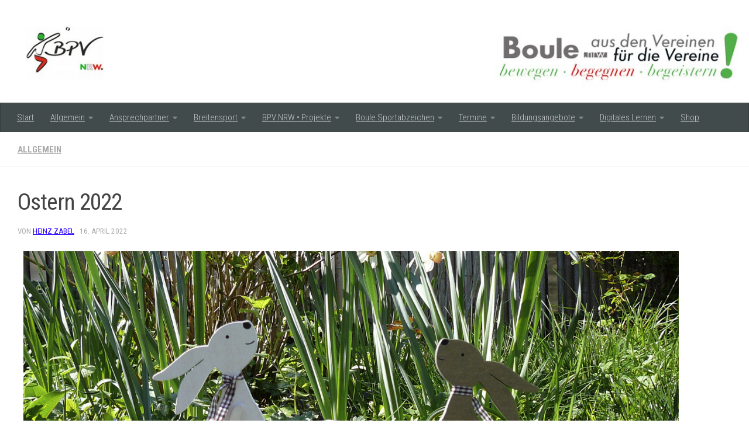

--- FILE ---
content_type: text/html; charset=UTF-8
request_url: https://boule.nrw/ostern-2022
body_size: 19522
content:
<!DOCTYPE html>
<html class="no-js" lang="de">
<head>
  <meta charset="UTF-8">
  <meta name="viewport" content="width=device-width, initial-scale=1.0">
  <link rel="profile" href="https://gmpg.org/xfn/11" />
  <link rel="pingback" href="https://boule.nrw/xmlrpc.php">

  <title>Ostern 2022 &#8211; www.boule.nrw</title>
<meta name='robots' content='max-image-preview:large' />
<script>document.documentElement.className = document.documentElement.className.replace("no-js","js");</script>
<link rel="alternate" type="application/rss+xml" title="www.boule.nrw &raquo; Feed" href="https://boule.nrw/feed" />
<link rel="alternate" type="application/rss+xml" title="www.boule.nrw &raquo; Kommentar-Feed" href="https://boule.nrw/comments/feed" />
<link id="hu-user-gfont" href="//fonts.googleapis.com/css?family=Roboto+Condensed:400,300italic,300,400italic,700&subset=latin,latin-ext" rel="stylesheet" type="text/css"><link rel="alternate" type="application/rss+xml" title="www.boule.nrw &raquo; Ostern 2022-Kommentar-Feed" href="https://boule.nrw/ostern-2022/feed" />
<link rel="alternate" title="oEmbed (JSON)" type="application/json+oembed" href="https://boule.nrw/wp-json/oembed/1.0/embed?url=https%3A%2F%2Fboule.nrw%2Fostern-2022" />
<link rel="alternate" title="oEmbed (XML)" type="text/xml+oembed" href="https://boule.nrw/wp-json/oembed/1.0/embed?url=https%3A%2F%2Fboule.nrw%2Fostern-2022&#038;format=xml" />
<style id='wp-img-auto-sizes-contain-inline-css' type='text/css'>
img:is([sizes=auto i],[sizes^="auto," i]){contain-intrinsic-size:3000px 1500px}
/*# sourceURL=wp-img-auto-sizes-contain-inline-css */
</style>
<link rel='stylesheet' id='font-customizer-style-css' href='https://boule.nrw/wp-content/themes/hueman-pro/addons/pro/wfc/front/assets/css/font_customizer.min.css?ver=3.0.8' type='text/css' media='all' />
<link rel='stylesheet' id='anwp-pg-styles-css' href='https://boule.nrw/wp-content/plugins/anwp-post-grid-for-elementor_/public/css/styles.min.css?ver=1.3.3' type='text/css' media='all' />
<style id='wp-emoji-styles-inline-css' type='text/css'>

	img.wp-smiley, img.emoji {
		display: inline !important;
		border: none !important;
		box-shadow: none !important;
		height: 1em !important;
		width: 1em !important;
		margin: 0 0.07em !important;
		vertical-align: -0.1em !important;
		background: none !important;
		padding: 0 !important;
	}
/*# sourceURL=wp-emoji-styles-inline-css */
</style>
<style id='classic-theme-styles-inline-css' type='text/css'>
/*! This file is auto-generated */
.wp-block-button__link{color:#fff;background-color:#32373c;border-radius:9999px;box-shadow:none;text-decoration:none;padding:calc(.667em + 2px) calc(1.333em + 2px);font-size:1.125em}.wp-block-file__button{background:#32373c;color:#fff;text-decoration:none}
/*# sourceURL=/wp-includes/css/classic-themes.min.css */
</style>
<style id='global-styles-inline-css' type='text/css'>
:root{--wp--preset--aspect-ratio--square: 1;--wp--preset--aspect-ratio--4-3: 4/3;--wp--preset--aspect-ratio--3-4: 3/4;--wp--preset--aspect-ratio--3-2: 3/2;--wp--preset--aspect-ratio--2-3: 2/3;--wp--preset--aspect-ratio--16-9: 16/9;--wp--preset--aspect-ratio--9-16: 9/16;--wp--preset--color--black: #000000;--wp--preset--color--cyan-bluish-gray: #abb8c3;--wp--preset--color--white: #ffffff;--wp--preset--color--pale-pink: #f78da7;--wp--preset--color--vivid-red: #cf2e2e;--wp--preset--color--luminous-vivid-orange: #ff6900;--wp--preset--color--luminous-vivid-amber: #fcb900;--wp--preset--color--light-green-cyan: #7bdcb5;--wp--preset--color--vivid-green-cyan: #00d084;--wp--preset--color--pale-cyan-blue: #8ed1fc;--wp--preset--color--vivid-cyan-blue: #0693e3;--wp--preset--color--vivid-purple: #9b51e0;--wp--preset--gradient--vivid-cyan-blue-to-vivid-purple: linear-gradient(135deg,rgb(6,147,227) 0%,rgb(155,81,224) 100%);--wp--preset--gradient--light-green-cyan-to-vivid-green-cyan: linear-gradient(135deg,rgb(122,220,180) 0%,rgb(0,208,130) 100%);--wp--preset--gradient--luminous-vivid-amber-to-luminous-vivid-orange: linear-gradient(135deg,rgb(252,185,0) 0%,rgb(255,105,0) 100%);--wp--preset--gradient--luminous-vivid-orange-to-vivid-red: linear-gradient(135deg,rgb(255,105,0) 0%,rgb(207,46,46) 100%);--wp--preset--gradient--very-light-gray-to-cyan-bluish-gray: linear-gradient(135deg,rgb(238,238,238) 0%,rgb(169,184,195) 100%);--wp--preset--gradient--cool-to-warm-spectrum: linear-gradient(135deg,rgb(74,234,220) 0%,rgb(151,120,209) 20%,rgb(207,42,186) 40%,rgb(238,44,130) 60%,rgb(251,105,98) 80%,rgb(254,248,76) 100%);--wp--preset--gradient--blush-light-purple: linear-gradient(135deg,rgb(255,206,236) 0%,rgb(152,150,240) 100%);--wp--preset--gradient--blush-bordeaux: linear-gradient(135deg,rgb(254,205,165) 0%,rgb(254,45,45) 50%,rgb(107,0,62) 100%);--wp--preset--gradient--luminous-dusk: linear-gradient(135deg,rgb(255,203,112) 0%,rgb(199,81,192) 50%,rgb(65,88,208) 100%);--wp--preset--gradient--pale-ocean: linear-gradient(135deg,rgb(255,245,203) 0%,rgb(182,227,212) 50%,rgb(51,167,181) 100%);--wp--preset--gradient--electric-grass: linear-gradient(135deg,rgb(202,248,128) 0%,rgb(113,206,126) 100%);--wp--preset--gradient--midnight: linear-gradient(135deg,rgb(2,3,129) 0%,rgb(40,116,252) 100%);--wp--preset--font-size--small: 13px;--wp--preset--font-size--medium: 20px;--wp--preset--font-size--large: 36px;--wp--preset--font-size--x-large: 42px;--wp--preset--spacing--20: 0.44rem;--wp--preset--spacing--30: 0.67rem;--wp--preset--spacing--40: 1rem;--wp--preset--spacing--50: 1.5rem;--wp--preset--spacing--60: 2.25rem;--wp--preset--spacing--70: 3.38rem;--wp--preset--spacing--80: 5.06rem;--wp--preset--shadow--natural: 6px 6px 9px rgba(0, 0, 0, 0.2);--wp--preset--shadow--deep: 12px 12px 50px rgba(0, 0, 0, 0.4);--wp--preset--shadow--sharp: 6px 6px 0px rgba(0, 0, 0, 0.2);--wp--preset--shadow--outlined: 6px 6px 0px -3px rgb(255, 255, 255), 6px 6px rgb(0, 0, 0);--wp--preset--shadow--crisp: 6px 6px 0px rgb(0, 0, 0);}:where(.is-layout-flex){gap: 0.5em;}:where(.is-layout-grid){gap: 0.5em;}body .is-layout-flex{display: flex;}.is-layout-flex{flex-wrap: wrap;align-items: center;}.is-layout-flex > :is(*, div){margin: 0;}body .is-layout-grid{display: grid;}.is-layout-grid > :is(*, div){margin: 0;}:where(.wp-block-columns.is-layout-flex){gap: 2em;}:where(.wp-block-columns.is-layout-grid){gap: 2em;}:where(.wp-block-post-template.is-layout-flex){gap: 1.25em;}:where(.wp-block-post-template.is-layout-grid){gap: 1.25em;}.has-black-color{color: var(--wp--preset--color--black) !important;}.has-cyan-bluish-gray-color{color: var(--wp--preset--color--cyan-bluish-gray) !important;}.has-white-color{color: var(--wp--preset--color--white) !important;}.has-pale-pink-color{color: var(--wp--preset--color--pale-pink) !important;}.has-vivid-red-color{color: var(--wp--preset--color--vivid-red) !important;}.has-luminous-vivid-orange-color{color: var(--wp--preset--color--luminous-vivid-orange) !important;}.has-luminous-vivid-amber-color{color: var(--wp--preset--color--luminous-vivid-amber) !important;}.has-light-green-cyan-color{color: var(--wp--preset--color--light-green-cyan) !important;}.has-vivid-green-cyan-color{color: var(--wp--preset--color--vivid-green-cyan) !important;}.has-pale-cyan-blue-color{color: var(--wp--preset--color--pale-cyan-blue) !important;}.has-vivid-cyan-blue-color{color: var(--wp--preset--color--vivid-cyan-blue) !important;}.has-vivid-purple-color{color: var(--wp--preset--color--vivid-purple) !important;}.has-black-background-color{background-color: var(--wp--preset--color--black) !important;}.has-cyan-bluish-gray-background-color{background-color: var(--wp--preset--color--cyan-bluish-gray) !important;}.has-white-background-color{background-color: var(--wp--preset--color--white) !important;}.has-pale-pink-background-color{background-color: var(--wp--preset--color--pale-pink) !important;}.has-vivid-red-background-color{background-color: var(--wp--preset--color--vivid-red) !important;}.has-luminous-vivid-orange-background-color{background-color: var(--wp--preset--color--luminous-vivid-orange) !important;}.has-luminous-vivid-amber-background-color{background-color: var(--wp--preset--color--luminous-vivid-amber) !important;}.has-light-green-cyan-background-color{background-color: var(--wp--preset--color--light-green-cyan) !important;}.has-vivid-green-cyan-background-color{background-color: var(--wp--preset--color--vivid-green-cyan) !important;}.has-pale-cyan-blue-background-color{background-color: var(--wp--preset--color--pale-cyan-blue) !important;}.has-vivid-cyan-blue-background-color{background-color: var(--wp--preset--color--vivid-cyan-blue) !important;}.has-vivid-purple-background-color{background-color: var(--wp--preset--color--vivid-purple) !important;}.has-black-border-color{border-color: var(--wp--preset--color--black) !important;}.has-cyan-bluish-gray-border-color{border-color: var(--wp--preset--color--cyan-bluish-gray) !important;}.has-white-border-color{border-color: var(--wp--preset--color--white) !important;}.has-pale-pink-border-color{border-color: var(--wp--preset--color--pale-pink) !important;}.has-vivid-red-border-color{border-color: var(--wp--preset--color--vivid-red) !important;}.has-luminous-vivid-orange-border-color{border-color: var(--wp--preset--color--luminous-vivid-orange) !important;}.has-luminous-vivid-amber-border-color{border-color: var(--wp--preset--color--luminous-vivid-amber) !important;}.has-light-green-cyan-border-color{border-color: var(--wp--preset--color--light-green-cyan) !important;}.has-vivid-green-cyan-border-color{border-color: var(--wp--preset--color--vivid-green-cyan) !important;}.has-pale-cyan-blue-border-color{border-color: var(--wp--preset--color--pale-cyan-blue) !important;}.has-vivid-cyan-blue-border-color{border-color: var(--wp--preset--color--vivid-cyan-blue) !important;}.has-vivid-purple-border-color{border-color: var(--wp--preset--color--vivid-purple) !important;}.has-vivid-cyan-blue-to-vivid-purple-gradient-background{background: var(--wp--preset--gradient--vivid-cyan-blue-to-vivid-purple) !important;}.has-light-green-cyan-to-vivid-green-cyan-gradient-background{background: var(--wp--preset--gradient--light-green-cyan-to-vivid-green-cyan) !important;}.has-luminous-vivid-amber-to-luminous-vivid-orange-gradient-background{background: var(--wp--preset--gradient--luminous-vivid-amber-to-luminous-vivid-orange) !important;}.has-luminous-vivid-orange-to-vivid-red-gradient-background{background: var(--wp--preset--gradient--luminous-vivid-orange-to-vivid-red) !important;}.has-very-light-gray-to-cyan-bluish-gray-gradient-background{background: var(--wp--preset--gradient--very-light-gray-to-cyan-bluish-gray) !important;}.has-cool-to-warm-spectrum-gradient-background{background: var(--wp--preset--gradient--cool-to-warm-spectrum) !important;}.has-blush-light-purple-gradient-background{background: var(--wp--preset--gradient--blush-light-purple) !important;}.has-blush-bordeaux-gradient-background{background: var(--wp--preset--gradient--blush-bordeaux) !important;}.has-luminous-dusk-gradient-background{background: var(--wp--preset--gradient--luminous-dusk) !important;}.has-pale-ocean-gradient-background{background: var(--wp--preset--gradient--pale-ocean) !important;}.has-electric-grass-gradient-background{background: var(--wp--preset--gradient--electric-grass) !important;}.has-midnight-gradient-background{background: var(--wp--preset--gradient--midnight) !important;}.has-small-font-size{font-size: var(--wp--preset--font-size--small) !important;}.has-medium-font-size{font-size: var(--wp--preset--font-size--medium) !important;}.has-large-font-size{font-size: var(--wp--preset--font-size--large) !important;}.has-x-large-font-size{font-size: var(--wp--preset--font-size--x-large) !important;}
:where(.wp-block-post-template.is-layout-flex){gap: 1.25em;}:where(.wp-block-post-template.is-layout-grid){gap: 1.25em;}
:where(.wp-block-term-template.is-layout-flex){gap: 1.25em;}:where(.wp-block-term-template.is-layout-grid){gap: 1.25em;}
:where(.wp-block-columns.is-layout-flex){gap: 2em;}:where(.wp-block-columns.is-layout-grid){gap: 2em;}
:root :where(.wp-block-pullquote){font-size: 1.5em;line-height: 1.6;}
/*# sourceURL=global-styles-inline-css */
</style>
<link rel='stylesheet' id='contact-form-7-css' href='https://boule.nrw/wp-content/plugins/contact-form-7/includes/css/styles.css?ver=6.1.4' type='text/css' media='all' />
<link rel='stylesheet' id='fcb-main-css-css' href='https://boule.nrw/wp-content/plugins/formcraft-form-builder_/assets/css/form.main.css?ver=1.2.10' type='text/css' media='all' />
<link rel='stylesheet' id='fcb-common-css-css' href='https://boule.nrw/wp-content/plugins/formcraft-form-builder_/assets/css/common-elements.css?ver=1.2.10' type='text/css' media='all' />
<link rel='stylesheet' id='hph-front-style-css' href='https://boule.nrw/wp-content/themes/hueman-pro/addons/assets/front/css/hph-front.min.css?ver=1.1.18' type='text/css' media='all' />
<link rel='stylesheet' id='hueman-main-style-css' href='https://boule.nrw/wp-content/themes/hueman-pro/assets/front/css/main.css?ver=1.1.18' type='text/css' media='all' />
<style id='hueman-main-style-inline-css' type='text/css'>
body { font-family:'Roboto Condensed', Arial, sans-serif;font-size:0.94rem }
@media only screen and (min-width: 720px) {
        .nav > li { font-size:0.94rem; }
      }
.boxed #wrapper, .container-inner { max-width: 1350px; }
@media only screen and (min-width: 720px) {
                .boxed .desktop-sticky {
                  width: 1350px;
                }
              }
::selection { background-color: #878787; }
::-moz-selection { background-color: #878787; }
a,
a+span.hu-external::after,
.themeform label .required,
#flexslider-featured .flex-direction-nav .flex-next:hover,
#flexslider-featured .flex-direction-nav .flex-prev:hover,
.post-hover:hover .post-title a,
.post-title a:hover,
.sidebar.s1 .post-nav li a:hover i,
.content .post-nav li a:hover i,
.post-related a:hover,
.sidebar.s1 .widget_rss ul li a,
#footer .widget_rss ul li a,
.sidebar.s1 .widget_calendar a,
#footer .widget_calendar a,
.sidebar.s1 .alx-tab .tab-item-category a,
.sidebar.s1 .alx-posts .post-item-category a,
.sidebar.s1 .alx-tab li:hover .tab-item-title a,
.sidebar.s1 .alx-tab li:hover .tab-item-comment a,
.sidebar.s1 .alx-posts li:hover .post-item-title a,
#footer .alx-tab .tab-item-category a,
#footer .alx-posts .post-item-category a,
#footer .alx-tab li:hover .tab-item-title a,
#footer .alx-tab li:hover .tab-item-comment a,
#footer .alx-posts li:hover .post-item-title a,
.comment-tabs li.active a,
.comment-awaiting-moderation,
.child-menu a:hover,
.child-menu .current_page_item > a,
.wp-pagenavi a{ color: #878787; }

.themeform input[type="submit"],
.themeform button[type="submit"],
.sidebar.s1 .sidebar-top,
.sidebar.s1 .sidebar-toggle,
#flexslider-featured .flex-control-nav li a.flex-active,
.post-tags a:hover,
.sidebar.s1 .widget_calendar caption,
#footer .widget_calendar caption,
.author-bio .bio-avatar:after,
.commentlist li.bypostauthor > .comment-body:after,
.commentlist li.comment-author-admin > .comment-body:after{ background-color: #878787; }

.post-format .format-container { border-color: #878787; }
.sidebar.s1 .alx-tabs-nav li.active a,
#footer .alx-tabs-nav li.active a,
.comment-tabs li.active a,
.wp-pagenavi a:hover,
.wp-pagenavi a:active,
.wp-pagenavi span.current{ border-bottom-color: #878787!important; }

.sidebar.s2 .post-nav li a:hover i,
.sidebar.s2 .widget_rss ul li a,
.sidebar.s2 .widget_calendar a,
.sidebar.s2 .alx-tab .tab-item-category a,
.sidebar.s2 .alx-posts .post-item-category a,
.sidebar.s2 .alx-tab li:hover .tab-item-title a,
.sidebar.s2 .alx-tab li:hover .tab-item-comment a,
.sidebar.s2 .alx-posts li:hover .post-item-title a { color: #0098e5; }

.sidebar.s2 .sidebar-top,
.sidebar.s2 .sidebar-toggle,
.post-comments,
.jp-play-bar,
.jp-volume-bar-value,
.sidebar.s2 .widget_calendar caption{ background-color: #0098e5; }

.sidebar.s2 .alx-tabs-nav li.active a { border-bottom-color: #0098e5; }
.post-comments::before { border-right-color: #0098e5; }
      
.search-expand,
              #nav-topbar.nav-container { background-color: #757575}
@media only screen and (min-width: 720px) {
                #nav-topbar .nav ul { background-color: #757575; }
              }
#header { background-color: #ffffff; }
@media only screen and (min-width: 720px) {
  #nav-header .nav ul { background-color: #ffffff; }
}
        
#nav-header.nav-container, #main-header-search .search-expand { background-color: #414b4b; }
@media only screen and (min-width: 720px) {
  #nav-header .nav ul { background-color: #414b4b; }
}
        
.site-title a img { max-height: 40px; }
img { -webkit-border-radius: 11px; border-radius: 11px; }
.sidebar.expanding, .sidebar.collapsing, .sidebar .sidebar-content, .sidebar .sidebar-toggle, .container-inner > .main::before,.container-inner > .main::after { background-color: #ffffff; }
@media only screen and (min-width: 480px) and (max-width: 1200px) { .s2.expanded { background-color: #ffffff; } }
@media only screen and (min-width: 480px) and (max-width: 960px) { .s1.expanded { background-color: #ffffff; } }
body { background-color: #ffffff; }
/*# sourceURL=hueman-main-style-inline-css */
</style>
<link rel='stylesheet' id='hueman-font-awesome-css' href='https://boule.nrw/wp-content/themes/hueman-pro/assets/front/css/dev-font-awesome.css?ver=1.1.18' type='text/css' media='all' />
<link rel='stylesheet' id='tablepress-default-css' href='https://boule.nrw/wp-content/tablepress-combined.min.css?ver=47' type='text/css' media='all' />
<link rel='stylesheet' id='elementor-icons-css' href='https://boule.nrw/wp-content/plugins/elementor/assets/lib/eicons/css/elementor-icons.min.css?ver=5.45.0' type='text/css' media='all' />
<link rel='stylesheet' id='elementor-frontend-css' href='https://boule.nrw/wp-content/plugins/elementor/assets/css/frontend.min.css?ver=3.34.1' type='text/css' media='all' />
<link rel='stylesheet' id='elementor-post-2989-css' href='https://boule.nrw/wp-content/uploads/elementor/css/post-2989.css?ver=1768472400' type='text/css' media='all' />
<link rel='stylesheet' id='font-awesome-5-all-css' href='https://boule.nrw/wp-content/plugins/elementor/assets/lib/font-awesome/css/all.min.css?ver=3.34.1' type='text/css' media='all' />
<link rel='stylesheet' id='font-awesome-4-shim-css' href='https://boule.nrw/wp-content/plugins/elementor/assets/lib/font-awesome/css/v4-shims.min.css?ver=3.34.1' type='text/css' media='all' />
<link rel='stylesheet' id='widget-image-css' href='https://boule.nrw/wp-content/plugins/elementor/assets/css/widget-image.min.css?ver=3.34.1' type='text/css' media='all' />
<link rel='stylesheet' id='widget-spacer-css' href='https://boule.nrw/wp-content/plugins/elementor/assets/css/widget-spacer.min.css?ver=3.34.1' type='text/css' media='all' />
<link rel='stylesheet' id='elementor-post-9177-css' href='https://boule.nrw/wp-content/uploads/elementor/css/post-9177.css?ver=1768537132' type='text/css' media='all' />
<link rel='stylesheet' id='elementor-gf-local-roboto-css' href='https://boule.nrw/wp-content/uploads/elementor/google-fonts/css/roboto.css?ver=1742250197' type='text/css' media='all' />
<link rel='stylesheet' id='elementor-gf-local-robotoslab-css' href='https://boule.nrw/wp-content/uploads/elementor/google-fonts/css/robotoslab.css?ver=1742250205' type='text/css' media='all' />
<script type="text/javascript" src="https://boule.nrw/wp-includes/js/jquery/jquery.min.js?ver=3.7.1" id="jquery-core-js"></script>
<script type="text/javascript" src="https://boule.nrw/wp-includes/js/jquery/jquery-migrate.min.js?ver=3.4.1" id="jquery-migrate-js"></script>
<script type="text/javascript" src="https://boule.nrw/wp-content/plugins/elementor/assets/lib/font-awesome/js/v4-shims.min.js?ver=3.34.1" id="font-awesome-4-shim-js"></script>
<link rel="https://api.w.org/" href="https://boule.nrw/wp-json/" /><link rel="alternate" title="JSON" type="application/json" href="https://boule.nrw/wp-json/wp/v2/posts/9177" /><link rel="EditURI" type="application/rsd+xml" title="RSD" href="https://boule.nrw/xmlrpc.php?rsd" />
<meta name="generator" content="WordPress 6.9" />
<link rel="canonical" href="https://boule.nrw/ostern-2022" />
<link rel='shortlink' href='https://boule.nrw/?p=9177' />
<!--[if lt IE 9]>
<script src="https://boule.nrw/wp-content/themes/hueman-pro/assets/front/js/ie/html5shiv-printshiv.min.js"></script>
<script src="https://boule.nrw/wp-content/themes/hueman-pro/assets/front/js/ie/selectivizr.js"></script>
<![endif]-->
<meta name="generator" content="Elementor 3.34.1; features: additional_custom_breakpoints; settings: css_print_method-external, google_font-enabled, font_display-auto">
			<style>
				.e-con.e-parent:nth-of-type(n+4):not(.e-lazyloaded):not(.e-no-lazyload),
				.e-con.e-parent:nth-of-type(n+4):not(.e-lazyloaded):not(.e-no-lazyload) * {
					background-image: none !important;
				}
				@media screen and (max-height: 1024px) {
					.e-con.e-parent:nth-of-type(n+3):not(.e-lazyloaded):not(.e-no-lazyload),
					.e-con.e-parent:nth-of-type(n+3):not(.e-lazyloaded):not(.e-no-lazyload) * {
						background-image: none !important;
					}
				}
				@media screen and (max-height: 640px) {
					.e-con.e-parent:nth-of-type(n+2):not(.e-lazyloaded):not(.e-no-lazyload),
					.e-con.e-parent:nth-of-type(n+2):not(.e-lazyloaded):not(.e-no-lazyload) * {
						background-image: none !important;
					}
				}
			</style>
			<link rel="icon" href="https://boule.nrw/wp-content/uploads/2019/05/cropped-bpv-h160-1-32x32.jpg" sizes="32x32" />
<link rel="icon" href="https://boule.nrw/wp-content/uploads/2019/05/cropped-bpv-h160-1-192x192.jpg" sizes="192x192" />
<link rel="apple-touch-icon" href="https://boule.nrw/wp-content/uploads/2019/05/cropped-bpv-h160-1-180x180.jpg" />
<meta name="msapplication-TileImage" content="https://boule.nrw/wp-content/uploads/2019/05/cropped-bpv-h160-1-270x270.jpg" />
<style id="wfc-style-sidebars_top" type="text/css" data-origin="server">
/* Setting :  */ 
.sidebar-top p {
color : #;
}

</style>            <style id="grids-css" type="text/css">
                .post-list .grid-item {float: left; }
                .cols-1 .grid-item { width: 100%; }
                .cols-2 .grid-item { width: 50%; }
                .cols-3 .grid-item { width: 33.3%; }
                .cols-4 .grid-item { width: 25%; }
                @media only screen and (max-width: 719px) {
                      #grid-wrapper .grid-item{
                        width: 100%;
                      }
                }
            </style>
            </head>

<body class="wp-singular post-template-default single single-post postid-9177 single-format-standard wp-custom-logo wp-embed-responsive wp-theme-hueman-pro theme--hueman-pro col-1c boxed header-desktop-sticky header-mobile-sticky chrome elementor-default elementor-kit-2989 elementor-page elementor-page-9177">

<div id="wrapper">

  
  <header id="header" class="main-menu-mobile-on one-mobile-menu main_menu    has-header-img">
        <nav class="nav-container group mobile-menu mobile-sticky " id="nav-mobile" data-menu-id="header-1">
  <div class="mobile-title-logo-in-header">                  <p class="site-title"><a class="custom-logo-link" href="https://boule.nrw/" rel="home" title="www.boule.nrw | Startseite">www.boule.nrw</a></p>
                </div>
        
                    <!-- <div class="ham__navbar-toggler collapsed" aria-expanded="false">
          <div class="ham__navbar-span-wrapper">
            <span class="ham-toggler-menu__span"></span>
          </div>
        </div> -->
        <div class="ham__navbar-toggler-two collapsed" title="Menu" aria-expanded="false">
          <div class="ham__navbar-span-wrapper">
            <span class="line line-1"></span>
            <span class="line line-2"></span>
            <span class="line line-3"></span>
          </div>
        </div>
            
      <div class="nav-text"></div>
      <div class="nav-wrap container">
                <ul id="menu-hauptmenue" class="nav container-inner group"><li id="menu-item-7685" class="menu-item menu-item-type-custom menu-item-object-custom menu-item-home menu-item-7685"><a href="https://boule.nrw/">Start</a></li>
<li id="menu-item-3485" class="menu-item menu-item-type-custom menu-item-object-custom menu-item-has-children menu-item-3485"><a href="#">Allgemein</a>
<ul class="sub-menu">
	<li id="menu-item-6822" class="menu-item menu-item-type-post_type menu-item-object-page menu-item-6822"><a href="https://boule.nrw/aus-den-vereinen/bpv-nrw-aktuell-aus-den-vereinen">• Aus den Vereinen</a></li>
	<li id="menu-item-6821" class="menu-item menu-item-type-post_type menu-item-object-page menu-item-6821"><a href="https://boule.nrw/aus-den-vereinen/bpv-nrw-aktuell-hobby-ligen">• Aus den Hobby Ligen</a></li>
	<li id="menu-item-6820" class="menu-item menu-item-type-post_type menu-item-object-page menu-item-6820"><a href="https://boule.nrw/aus-den-vereinen/bpv-nrw-aktuell-aus-der-region">• Aus der Region</a></li>
	<li id="menu-item-8876" class="menu-item menu-item-type-post_type menu-item-object-page menu-item-8876"><a href="https://boule.nrw/aus-den-vereinen/bpv-nrw-hier-spielen-wir/bpv-nrw-30000-39999-hier-spielen-wir">Hier spielen wir…</a></li>
	<li id="menu-item-8366" class="menu-item menu-item-type-post_type menu-item-object-page menu-item-8366"><a href="https://boule.nrw/aus-den-vereinen/spielort-in-nrw-melden">•  Spielort in NRW melden!</a></li>
	<li id="menu-item-1960" class="menu-item menu-item-type-custom menu-item-object-custom menu-item-has-children menu-item-1960"><a href="#">Videos</a>
	<ul class="sub-menu">
		<li id="menu-item-1962" class="menu-item menu-item-type-post_type menu-item-object-page menu-item-1962"><a href="https://boule.nrw/bpv-nrw-home-4-2/allgemein/aus-aller-welt">• Aus aller Welt</a></li>
		<li id="menu-item-1961" class="menu-item menu-item-type-post_type menu-item-object-page menu-item-1961"><a href="https://boule.nrw/bpv-nrw-home-4-2/allgemein">• Allgemein</a></li>
		<li id="menu-item-1963" class="menu-item menu-item-type-post_type menu-item-object-page menu-item-1963"><a href="https://boule.nrw/bpv-nrw-home-4-2/allgemein/videos-rund-um-boule">• Boule-Regelwerk</a></li>
	</ul>
</li>
</ul>
</li>
<li id="menu-item-7415" class="menu-item menu-item-type-custom menu-item-object-custom menu-item-has-children menu-item-7415"><a href="#">Ansprechpartner</a>
<ul class="sub-menu">
	<li id="menu-item-13924" class="menu-item menu-item-type-post_type menu-item-object-page menu-item-13924"><a href="https://boule.nrw/bpv-nrw-home-4-2/bpv-nrw-breitensportausschuss">• Breitensportausschuss</a></li>
	<li id="menu-item-7416" class="menu-item menu-item-type-post_type menu-item-object-page menu-item-7416"><a href="https://boule.nrw/bpv-nrw-home-4-2/bpv-nrw-breitensportausschuss/bpv-nrw-ansprechpartner-bildungsausschuss">• Bildungsausschuss</a></li>
	<li id="menu-item-8015" class="menu-item menu-item-type-post_type menu-item-object-page menu-item-8015"><a href="https://boule.nrw/boule-sportabzeichen-main/boule-sportabzeichen-ansprechpartner">•  &#8222;Boule Sportabzeichen&#8220;</a></li>
</ul>
</li>
<li id="menu-item-7422" class="menu-item menu-item-type-post_type menu-item-object-page menu-item-has-children menu-item-7422"><a href="https://boule.nrw/bpv-nrw-home-4-2/programm-bewegt-aelter-werden-in-nrw-im-boule-und-petanque-verband-nrw">Breitensport</a>
<ul class="sub-menu">
	<li id="menu-item-6587" class="menu-item menu-item-type-post_type menu-item-object-page menu-item-6587"><a href="https://boule.nrw/bpv-nrw-home-4-2/programm-bewegt-aelter-werden-in-nrw-im-boule-und-petanque-verband-nrw/bpv-nrw-breitensport-aktuell">• Aktuell</a></li>
	<li id="menu-item-6594" class="menu-item menu-item-type-post_type menu-item-object-page menu-item-has-children menu-item-6594"><a href="https://boule.nrw/bpv-nrw-home-4-2/programm-bewegt-aelter-werden-in-nrw-im-boule-und-petanque-verband-nrw">• Grundlagen</a>
	<ul class="sub-menu">
		<li id="menu-item-6480" class="menu-item menu-item-type-post_type menu-item-object-page menu-item-6480"><a href="https://boule.nrw/bpv-nrw-home-4-2/programm-bewegt-aelter-werden-in-nrw-im-boule-und-petanque-verband-nrw/bpv-nrw-breitensportkonzept-2">• Breitensportkonzept</a></li>
		<li id="menu-item-5839" class="menu-item menu-item-type-custom menu-item-object-custom menu-item-5839"><a target="_blank" href="https://boule.nrw/wp-content/uploads/2021/12/Strukturplan-1.2-BPV-NRW.pdf">• Strukturplan 1.2</a></li>
	</ul>
</li>
	<li id="menu-item-8116" class="menu-item menu-item-type-custom menu-item-object-custom menu-item-8116"><a target="_blank" href="https://boule.nrw/wp-content/uploads/2022/02/2022-03-01-Frauenfoerderung-im-BPV-NRW-.pdf">• Frauenförderung</a></li>
	<li id="menu-item-1768" class="menu-item menu-item-type-taxonomy menu-item-object-category menu-item-has-children menu-item-1768"><a href="https://boule.nrw/category/breitensport">• Breitensportthemen</a>
	<ul class="sub-menu">
		<li id="menu-item-6471" class="menu-item menu-item-type-post_type menu-item-object-page menu-item-has-children menu-item-6471"><a href="https://boule.nrw/bpv-nrw-home-4-2/bpv-nrw-quatierentwicklung-aktuell">• Quatierentwicklungen</a>
		<ul class="sub-menu">
			<li id="menu-item-6473" class="menu-item menu-item-type-post_type menu-item-object-page menu-item-6473"><a href="https://boule.nrw/bpv-nrw-home-4-2/bpv-nrw-quatierentwicklung-aktuell">• Aktuell</a></li>
		</ul>
</li>
		<li id="menu-item-7634" class="menu-item menu-item-type-custom menu-item-object-custom menu-item-7634"><a target="_blank" href="https://boule.nrw/wp-content/uploads/2022/02/2022-02-17-BPV-NRW-Arbeitshilfe-Boulespielgelaende.pdf">• BOULE-Spielgelände</a></li>
		<li id="menu-item-6487" class="menu-item menu-item-type-post_type menu-item-object-page menu-item-6487"><a href="https://boule.nrw/bpv-nrw-home-4-2/programm-bewegt-aelter-werden-in-nrw-im-boule-und-petanque-verband-nrw/bpv-nrw-boule-bike-aktuell">• Boule &#038; Bike Aktuell</a></li>
		<li id="menu-item-6481" class="menu-item menu-item-type-post_type menu-item-object-page menu-item-6481"><a href="https://boule.nrw/bpv-nrw-home-4-2/programm-bewegt-aelter-werden-in-nrw-im-boule-und-petanque-verband-nrw/bpv-nrw-spielvarianten-aktuell">• Spielvarianten Aktuell</a></li>
		<li id="menu-item-6499" class="menu-item menu-item-type-post_type menu-item-object-page menu-item-6499"><a href="https://boule.nrw/bpv-nrw-home-4-2/programm-bewegt-aelter-werden-in-nrw-im-boule-und-petanque-verband-nrw/bpv-nrw-boulastik-aktuell">• Boulastik Aktuell</a></li>
		<li id="menu-item-6498" class="menu-item menu-item-type-post_type menu-item-object-page menu-item-6498"><a href="https://boule.nrw/bpv-nrw-home-4-2/programm-bewegt-aelter-werden-in-nrw-im-boule-und-petanque-verband-nrw/bpv-nrw-boulandern-aktuell">• BouLandern Aktuell</a></li>
		<li id="menu-item-6514" class="menu-item menu-item-type-post_type menu-item-object-page menu-item-6514"><a href="https://boule.nrw/bpv-nrw-home-4-2/programm-bewegt-aelter-werden-in-nrw-im-boule-und-petanque-verband-nrw/bpv-nrw-flyer-aktuell">• Flyer Aktuell</a></li>
	</ul>
</li>
</ul>
</li>
<li id="menu-item-14266" class="menu-item menu-item-type-post_type menu-item-object-page menu-item-has-children menu-item-14266"><a href="https://boule.nrw/bpv-nrw-home-4-2/bpv-nrw-phoenix-aktuell-2">BPV NRW • Projekte</a>
<ul class="sub-menu">
	<li id="menu-item-19753" class="menu-item menu-item-type-post_type menu-item-object-page menu-item-19753"><a href="https://boule.nrw/bpv-nrw-home-4-2/bpv-nrw-phoenix-aktuell-2/bpv-nrw-aktion-mensch">• Aktion Mensch</a></li>
	<li id="menu-item-14148" class="menu-item menu-item-type-post_type menu-item-object-page menu-item-14148"><a href="https://boule.nrw/bpv-nrw-home-4-2/bpv-nrw-phoenix-aktuell-2/bpv-nrw-boule-in-der-sekundarstufe-1">• In der Sekundarstufe 1</a></li>
	<li id="menu-item-14147" class="menu-item menu-item-type-post_type menu-item-object-page menu-item-14147"><a href="https://boule.nrw/bpv-nrw-home-4-2/bpv-nrw-phoenix-aktuell-2/buergerboule-besondere-zielgruppen">• Bürgerboule</a></li>
	<li id="menu-item-14554" class="menu-item menu-item-type-post_type menu-item-object-post menu-item-has-children menu-item-14554"><a href="https://boule.nrw/bpm-nrw-boccia-in-bap">• Boccia in BAP</a>
	<ul class="sub-menu">
		<li id="menu-item-14545" class="menu-item menu-item-type-post_type menu-item-object-page menu-item-14545"><a href="https://boule.nrw/bpv-nrw-home-4-2/bpv-nrw-phoenix-aktuell-2/bpv-nrw-boccia-in-bap-pflegeeinrichtungen/bpv-nrw-burgerboule-beitrage-2">• Boccia in BAP – Beiträge</a></li>
	</ul>
</li>
	<li id="menu-item-14146" class="menu-item menu-item-type-post_type menu-item-object-page menu-item-has-children menu-item-14146"><a href="https://boule.nrw/bpv-nrw-home-4-2/bpv-nrw-phoenix-aktuell-2/bpv-nrw-boule-spielgelande">• Boule-Spielgelände</a>
	<ul class="sub-menu">
		<li id="menu-item-14550" class="menu-item menu-item-type-post_type menu-item-object-page menu-item-14550"><a href="https://boule.nrw/bpv-nrw-home-4-2/bpv-nrw-phoenix-aktuell-2/bpv-nrw-boule-spielgelande/bpv-nrw-burgerboule-beitrage-2-2">• Beiträge</a></li>
		<li id="menu-item-14549" class="menu-item menu-item-type-post_type menu-item-object-page menu-item-14549"><a target="_blank" href="https://boule.nrw/aus-den-vereinen/bpv-nrw-hier-spielen-wir">• Hier spielen wir…</a></li>
		<li id="menu-item-14548" class="menu-item menu-item-type-post_type menu-item-object-page menu-item-14548"><a target="_blank" href="https://boule.nrw/aus-den-vereinen/spielort-in-nrw-melden">• Spielort in NRW melden!</a></li>
	</ul>
</li>
	<li id="menu-item-14552" class="menu-item menu-item-type-post_type menu-item-object-post menu-item-has-children menu-item-14552"><a href="https://boule.nrw/projekt-phoenix">Sport „Phoenix“</a>
	<ul class="sub-menu">
		<li id="menu-item-14217" class="menu-item menu-item-type-post_type menu-item-object-page menu-item-14217"><a href="https://boule.nrw/bpv-nrw-home-4-2/bpv-nrw-phoenix-aktuell-2/phoenix/bpv-nrw-phoenix-aktuell">• Phoenix – Aktuell</a></li>
		<li id="menu-item-14044" class="menu-item menu-item-type-post_type menu-item-object-page menu-item-14044"><a href="https://boule.nrw/bpv-nrw-home-4-2/bpv-nrw-phoenix-aktuell-2/phoenix/bpv-nrw-sport-phoenix-formular">• Phoenix &#8211; Formular</a></li>
		<li id="menu-item-14045" class="menu-item menu-item-type-custom menu-item-object-custom menu-item-14045"><a target="_blank" href="https://boule.nrw/wp-content/uploads/2022/11/BPV_NRW_SportPhoenix_1110d-1.pdf">• Phoenix &#8211; Flyer</a></li>
	</ul>
</li>
</ul>
</li>
<li id="menu-item-7747" class="menu-item menu-item-type-post_type menu-item-object-page menu-item-has-children menu-item-7747"><a href="https://boule.nrw/boule-sportabzeichen-main">Boule Sportabzeichen</a>
<ul class="sub-menu">
	<li id="menu-item-7821" class="menu-item menu-item-type-post_type menu-item-object-page menu-item-7821"><a href="https://boule.nrw/boule-sportabzeichen-main">• Boule Sportabzeichen</a></li>
	<li id="menu-item-8014" class="menu-item menu-item-type-post_type menu-item-object-page menu-item-8014"><a href="https://boule.nrw/boule-sportabzeichen-main/boule-sportabzeichen-ansprechpartner">•  Ansprechpartner</a></li>
	<li id="menu-item-7822" class="menu-item menu-item-type-post_type menu-item-object-page menu-item-7822"><a href="https://boule.nrw/boule-sportabzeichen-main/boule-sportabzeichen-termine-in-nrw">• Termine in NRW</a></li>
	<li id="menu-item-7823" class="menu-item menu-item-type-post_type menu-item-object-page menu-item-7823"><a href="https://boule.nrw/boule-sportabzeichen-main/boule-sportabzeichen-prufer">• Prüfer in NRW</a></li>
	<li id="menu-item-7824" class="menu-item menu-item-type-post_type menu-item-object-page menu-item-7824"><a href="https://boule.nrw/boule-sportabzeichen-main/boule-sportabzeichen-onlinemudule">• Onlinemudule</a></li>
	<li id="menu-item-7826" class="menu-item menu-item-type-custom menu-item-object-custom menu-item-7826"><a target="_blank" href="https://deutscher-petanque-verband.de/dpv-bsa-beurkundung-richtlinien/">• Beurkungen des BSA</a></li>
	<li id="menu-item-7829" class="menu-item menu-item-type-custom menu-item-object-custom menu-item-7829"><a target="_blank" href="https://deutscher-petanque-verband.de/dpv-bsa-beurkundung-richtlinien/#richtlinien">• Richtlinien zum BSA</a></li>
	<li id="menu-item-7827" class="menu-item menu-item-type-custom menu-item-object-custom menu-item-7827"><a target="_blank" href="https://deutscher-petanque-verband.de/dpv-bsa-pruefungen/">• Prüfungen zum BSA</a></li>
	<li id="menu-item-7828" class="menu-item menu-item-type-custom menu-item-object-custom menu-item-7828"><a target="_blank" href="https://deutscher-petanque-verband.de/dpv-bsa-faq-haeufig-gestellte-fragen/">• Häufige Fragen</a></li>
</ul>
</li>
<li id="menu-item-2043" class="menu-item menu-item-type-post_type menu-item-object-page menu-item-has-children menu-item-2043"><a href="https://boule.nrw/boule-und-petanque-termine">Termine</a>
<ul class="sub-menu">
	<li id="menu-item-4377" class="menu-item menu-item-type-custom menu-item-object-custom menu-item-4377"><a target="_blank" href="https://www.boule-nrw.de/termine/">• BPV NRW</a></li>
	<li id="menu-item-4378" class="menu-item menu-item-type-custom menu-item-object-custom menu-item-4378"><a target="_blank" href="https://deutscher-petanque-verband.de/events/">• DPV</a></li>
	<li id="menu-item-4379" class="menu-item menu-item-type-custom menu-item-object-custom menu-item-4379"><a href="https://petanque-aktuell.de/turnierkalender/">• Petanque Aktuell</a></li>
</ul>
</li>
<li id="menu-item-6592" class="menu-item menu-item-type-custom menu-item-object-custom menu-item-has-children menu-item-6592"><a href="#">Bildungsangebote</a>
<ul class="sub-menu">
	<li id="menu-item-5725" class="menu-item menu-item-type-post_type menu-item-object-page menu-item-5725"><a href="https://boule.nrw/bpv-nrw-home-4-2/bpv-nrw-breitensportausschuss/bpv-nrw-ansprechpartner-bildungsausschuss">• Ausschuss</a></li>
	<li id="menu-item-7617" class="menu-item menu-item-type-custom menu-item-object-custom menu-item-has-children menu-item-7617"><a href="#">• Grundlagen</a>
	<ul class="sub-menu">
		<li id="menu-item-7630" class="menu-item menu-item-type-custom menu-item-object-custom menu-item-7630"><a target="_blank" href="https://boule.nrw/wp-content/uploads/2022/02/2022-02-15-BPV-NRW-Bildungskonzept-2022.pdf">• Bildungskonzept 1.1</a></li>
		<li id="menu-item-7629" class="menu-item menu-item-type-custom menu-item-object-custom menu-item-7629"><a target="_blank" href="https://boule.nrw/wp-content/uploads/2022/02/2022-02-15-BPV-NRW-Bildungskonzept-Kurzinfo-2022.pdf">• Kurzinfo Bildungskonzept</a></li>
	</ul>
</li>
	<li id="menu-item-7509" class="menu-item menu-item-type-custom menu-item-object-custom menu-item-7509"><a target="_blank" href="https://www.meinsportnetz.nrw/anbieter/anbieter/sportverbaende/boule-und-petanque-verband-nrw">• MeinSportNetz.nrw</a></li>
</ul>
</li>
<li id="menu-item-12589" class="menu-item menu-item-type-post_type menu-item-object-page menu-item-has-children menu-item-12589"><a href="https://boule.nrw/bpv-digitales-lernen">Digitales Lernen</a>
<ul class="sub-menu">
	<li id="menu-item-14401" class="menu-item menu-item-type-custom menu-item-object-custom menu-item-has-children menu-item-14401"><a href="#">Regelkunde</a>
	<ul class="sub-menu">
		<li id="menu-item-14402" class="menu-item menu-item-type-post_type menu-item-object-page menu-item-14402"><a href="https://boule.nrw/bpv-digitales-lernen/digitales-lernen-regelkunde-basis-lernmodul">•  Digitales Lernen „Regelkunde-Basis Lernmodul“</a></li>
		<li id="menu-item-14403" class="menu-item menu-item-type-post_type menu-item-object-page menu-item-14403"><a href="https://boule.nrw/bpv-digitales-lernen/digitales-lernen-regelkunde-basis-selbsttest">•  Digitales Lernen „Regelkunde-Basis Selbsttest“</a></li>
		<li id="menu-item-14404" class="menu-item menu-item-type-post_type menu-item-object-page menu-item-14404"><a href="https://boule.nrw/bpv-digitales-lernen/digitales-lernen-regelkunde-basis-onlinetest">•  Digitales Lernen „Regelkunde-Basis Onlinetest“</a></li>
	</ul>
</li>
	<li id="menu-item-14405" class="menu-item menu-item-type-post_type menu-item-object-page menu-item-14405"><a href="https://boule.nrw/bpv-digitales-lernen/petanque-spielkultur-2">• Pétanque-Spielkultur</a></li>
	<li id="menu-item-14406" class="menu-item menu-item-type-custom menu-item-object-custom menu-item-has-children menu-item-14406"><a href="#">Petanque Trainerassistenz</a>
	<ul class="sub-menu">
		<li id="menu-item-14407" class="menu-item menu-item-type-post_type menu-item-object-page menu-item-14407"><a href="https://boule.nrw/bpv-digitales-lernen/digitales-lernen-trainerassistenz-petanque-helfer-petanque-lernmodul">•  Digitales Lernen „Trainerassistenz Pétanque &#038; Helfer Pétanque Lernmodul“</a></li>
		<li id="menu-item-14408" class="menu-item menu-item-type-post_type menu-item-object-page menu-item-14408"><a href="https://boule.nrw/bpv-digitales-lernen/digitales-lernen-trainerassistenz-petanque-helfer-petanque-onlinetest">•  Digitales Lernen „Trainerassistenz Pétanque &#038; Helfer Pétanque Onlinetest“</a></li>
	</ul>
</li>
	<li id="menu-item-14409" class="menu-item menu-item-type-custom menu-item-object-custom menu-item-has-children menu-item-14409"><a href="#">Boule Sek I</a>
	<ul class="sub-menu">
		<li id="menu-item-14410" class="menu-item menu-item-type-post_type menu-item-object-page menu-item-14410"><a href="https://boule.nrw/bpv-digitales-lernen/digitales-lernen-boule-helferin-trainerassistentin-sek-i-lernmodul">• Digitales Lernen „Boule Helfer*in &#038; Trainerassistent*in Sek I Lernmodul“</a></li>
		<li id="menu-item-14411" class="menu-item menu-item-type-post_type menu-item-object-page menu-item-14411"><a href="https://boule.nrw/bpv-digitales-lernen/digitales-lernen-boule-helferin-trainerassistentin-sek-i-onlinetest">• Digitales Lernen „Boule Helfer*in &amp; Trainerassistent*in Sek I Onlinetest“</a></li>
	</ul>
</li>
</ul>
</li>
<li id="menu-item-13694" class="menu-item menu-item-type-custom menu-item-object-custom menu-item-13694"><a href="https://wirkwarenhaus.de/BPV-NRW-Ressort-Bildung">Shop</a></li>
</ul>      </div>
</nav><!--/#nav-topbar-->  
  
  <div class="container group">
        <div class="container-inner">

                <div id="header-image-wrap">
              <div class="group pad central-header-zone">
                                                  </div>

              <a href="https://boule.nrw/" rel="home"><img class="site-image" src="https://boule.nrw/wp-content/uploads/2022/03/cropped-BPV-Verein-Titel-2022-1380x190-1.jpg" alt="www.boule.nrw"></a>          </div>
      
                <nav class="nav-container group desktop-menu " id="nav-header" data-menu-id="header-2">
    <div class="nav-text"><!-- put your mobile menu text here --></div>

  <div class="nav-wrap container">
        <ul id="menu-hauptmenue-1" class="nav container-inner group"><li class="menu-item menu-item-type-custom menu-item-object-custom menu-item-home menu-item-7685"><a href="https://boule.nrw/">Start</a></li>
<li class="menu-item menu-item-type-custom menu-item-object-custom menu-item-has-children menu-item-3485"><a href="#">Allgemein</a>
<ul class="sub-menu">
	<li class="menu-item menu-item-type-post_type menu-item-object-page menu-item-6822"><a href="https://boule.nrw/aus-den-vereinen/bpv-nrw-aktuell-aus-den-vereinen">• Aus den Vereinen</a></li>
	<li class="menu-item menu-item-type-post_type menu-item-object-page menu-item-6821"><a href="https://boule.nrw/aus-den-vereinen/bpv-nrw-aktuell-hobby-ligen">• Aus den Hobby Ligen</a></li>
	<li class="menu-item menu-item-type-post_type menu-item-object-page menu-item-6820"><a href="https://boule.nrw/aus-den-vereinen/bpv-nrw-aktuell-aus-der-region">• Aus der Region</a></li>
	<li class="menu-item menu-item-type-post_type menu-item-object-page menu-item-8876"><a href="https://boule.nrw/aus-den-vereinen/bpv-nrw-hier-spielen-wir/bpv-nrw-30000-39999-hier-spielen-wir">Hier spielen wir…</a></li>
	<li class="menu-item menu-item-type-post_type menu-item-object-page menu-item-8366"><a href="https://boule.nrw/aus-den-vereinen/spielort-in-nrw-melden">•  Spielort in NRW melden!</a></li>
	<li class="menu-item menu-item-type-custom menu-item-object-custom menu-item-has-children menu-item-1960"><a href="#">Videos</a>
	<ul class="sub-menu">
		<li class="menu-item menu-item-type-post_type menu-item-object-page menu-item-1962"><a href="https://boule.nrw/bpv-nrw-home-4-2/allgemein/aus-aller-welt">• Aus aller Welt</a></li>
		<li class="menu-item menu-item-type-post_type menu-item-object-page menu-item-1961"><a href="https://boule.nrw/bpv-nrw-home-4-2/allgemein">• Allgemein</a></li>
		<li class="menu-item menu-item-type-post_type menu-item-object-page menu-item-1963"><a href="https://boule.nrw/bpv-nrw-home-4-2/allgemein/videos-rund-um-boule">• Boule-Regelwerk</a></li>
	</ul>
</li>
</ul>
</li>
<li class="menu-item menu-item-type-custom menu-item-object-custom menu-item-has-children menu-item-7415"><a href="#">Ansprechpartner</a>
<ul class="sub-menu">
	<li class="menu-item menu-item-type-post_type menu-item-object-page menu-item-13924"><a href="https://boule.nrw/bpv-nrw-home-4-2/bpv-nrw-breitensportausschuss">• Breitensportausschuss</a></li>
	<li class="menu-item menu-item-type-post_type menu-item-object-page menu-item-7416"><a href="https://boule.nrw/bpv-nrw-home-4-2/bpv-nrw-breitensportausschuss/bpv-nrw-ansprechpartner-bildungsausschuss">• Bildungsausschuss</a></li>
	<li class="menu-item menu-item-type-post_type menu-item-object-page menu-item-8015"><a href="https://boule.nrw/boule-sportabzeichen-main/boule-sportabzeichen-ansprechpartner">•  &#8222;Boule Sportabzeichen&#8220;</a></li>
</ul>
</li>
<li class="menu-item menu-item-type-post_type menu-item-object-page menu-item-has-children menu-item-7422"><a href="https://boule.nrw/bpv-nrw-home-4-2/programm-bewegt-aelter-werden-in-nrw-im-boule-und-petanque-verband-nrw">Breitensport</a>
<ul class="sub-menu">
	<li class="menu-item menu-item-type-post_type menu-item-object-page menu-item-6587"><a href="https://boule.nrw/bpv-nrw-home-4-2/programm-bewegt-aelter-werden-in-nrw-im-boule-und-petanque-verband-nrw/bpv-nrw-breitensport-aktuell">• Aktuell</a></li>
	<li class="menu-item menu-item-type-post_type menu-item-object-page menu-item-has-children menu-item-6594"><a href="https://boule.nrw/bpv-nrw-home-4-2/programm-bewegt-aelter-werden-in-nrw-im-boule-und-petanque-verband-nrw">• Grundlagen</a>
	<ul class="sub-menu">
		<li class="menu-item menu-item-type-post_type menu-item-object-page menu-item-6480"><a href="https://boule.nrw/bpv-nrw-home-4-2/programm-bewegt-aelter-werden-in-nrw-im-boule-und-petanque-verband-nrw/bpv-nrw-breitensportkonzept-2">• Breitensportkonzept</a></li>
		<li class="menu-item menu-item-type-custom menu-item-object-custom menu-item-5839"><a target="_blank" href="https://boule.nrw/wp-content/uploads/2021/12/Strukturplan-1.2-BPV-NRW.pdf">• Strukturplan 1.2</a></li>
	</ul>
</li>
	<li class="menu-item menu-item-type-custom menu-item-object-custom menu-item-8116"><a target="_blank" href="https://boule.nrw/wp-content/uploads/2022/02/2022-03-01-Frauenfoerderung-im-BPV-NRW-.pdf">• Frauenförderung</a></li>
	<li class="menu-item menu-item-type-taxonomy menu-item-object-category menu-item-has-children menu-item-1768"><a href="https://boule.nrw/category/breitensport">• Breitensportthemen</a>
	<ul class="sub-menu">
		<li class="menu-item menu-item-type-post_type menu-item-object-page menu-item-has-children menu-item-6471"><a href="https://boule.nrw/bpv-nrw-home-4-2/bpv-nrw-quatierentwicklung-aktuell">• Quatierentwicklungen</a>
		<ul class="sub-menu">
			<li class="menu-item menu-item-type-post_type menu-item-object-page menu-item-6473"><a href="https://boule.nrw/bpv-nrw-home-4-2/bpv-nrw-quatierentwicklung-aktuell">• Aktuell</a></li>
		</ul>
</li>
		<li class="menu-item menu-item-type-custom menu-item-object-custom menu-item-7634"><a target="_blank" href="https://boule.nrw/wp-content/uploads/2022/02/2022-02-17-BPV-NRW-Arbeitshilfe-Boulespielgelaende.pdf">• BOULE-Spielgelände</a></li>
		<li class="menu-item menu-item-type-post_type menu-item-object-page menu-item-6487"><a href="https://boule.nrw/bpv-nrw-home-4-2/programm-bewegt-aelter-werden-in-nrw-im-boule-und-petanque-verband-nrw/bpv-nrw-boule-bike-aktuell">• Boule &#038; Bike Aktuell</a></li>
		<li class="menu-item menu-item-type-post_type menu-item-object-page menu-item-6481"><a href="https://boule.nrw/bpv-nrw-home-4-2/programm-bewegt-aelter-werden-in-nrw-im-boule-und-petanque-verband-nrw/bpv-nrw-spielvarianten-aktuell">• Spielvarianten Aktuell</a></li>
		<li class="menu-item menu-item-type-post_type menu-item-object-page menu-item-6499"><a href="https://boule.nrw/bpv-nrw-home-4-2/programm-bewegt-aelter-werden-in-nrw-im-boule-und-petanque-verband-nrw/bpv-nrw-boulastik-aktuell">• Boulastik Aktuell</a></li>
		<li class="menu-item menu-item-type-post_type menu-item-object-page menu-item-6498"><a href="https://boule.nrw/bpv-nrw-home-4-2/programm-bewegt-aelter-werden-in-nrw-im-boule-und-petanque-verband-nrw/bpv-nrw-boulandern-aktuell">• BouLandern Aktuell</a></li>
		<li class="menu-item menu-item-type-post_type menu-item-object-page menu-item-6514"><a href="https://boule.nrw/bpv-nrw-home-4-2/programm-bewegt-aelter-werden-in-nrw-im-boule-und-petanque-verband-nrw/bpv-nrw-flyer-aktuell">• Flyer Aktuell</a></li>
	</ul>
</li>
</ul>
</li>
<li class="menu-item menu-item-type-post_type menu-item-object-page menu-item-has-children menu-item-14266"><a href="https://boule.nrw/bpv-nrw-home-4-2/bpv-nrw-phoenix-aktuell-2">BPV NRW • Projekte</a>
<ul class="sub-menu">
	<li class="menu-item menu-item-type-post_type menu-item-object-page menu-item-19753"><a href="https://boule.nrw/bpv-nrw-home-4-2/bpv-nrw-phoenix-aktuell-2/bpv-nrw-aktion-mensch">• Aktion Mensch</a></li>
	<li class="menu-item menu-item-type-post_type menu-item-object-page menu-item-14148"><a href="https://boule.nrw/bpv-nrw-home-4-2/bpv-nrw-phoenix-aktuell-2/bpv-nrw-boule-in-der-sekundarstufe-1">• In der Sekundarstufe 1</a></li>
	<li class="menu-item menu-item-type-post_type menu-item-object-page menu-item-14147"><a href="https://boule.nrw/bpv-nrw-home-4-2/bpv-nrw-phoenix-aktuell-2/buergerboule-besondere-zielgruppen">• Bürgerboule</a></li>
	<li class="menu-item menu-item-type-post_type menu-item-object-post menu-item-has-children menu-item-14554"><a href="https://boule.nrw/bpm-nrw-boccia-in-bap">• Boccia in BAP</a>
	<ul class="sub-menu">
		<li class="menu-item menu-item-type-post_type menu-item-object-page menu-item-14545"><a href="https://boule.nrw/bpv-nrw-home-4-2/bpv-nrw-phoenix-aktuell-2/bpv-nrw-boccia-in-bap-pflegeeinrichtungen/bpv-nrw-burgerboule-beitrage-2">• Boccia in BAP – Beiträge</a></li>
	</ul>
</li>
	<li class="menu-item menu-item-type-post_type menu-item-object-page menu-item-has-children menu-item-14146"><a href="https://boule.nrw/bpv-nrw-home-4-2/bpv-nrw-phoenix-aktuell-2/bpv-nrw-boule-spielgelande">• Boule-Spielgelände</a>
	<ul class="sub-menu">
		<li class="menu-item menu-item-type-post_type menu-item-object-page menu-item-14550"><a href="https://boule.nrw/bpv-nrw-home-4-2/bpv-nrw-phoenix-aktuell-2/bpv-nrw-boule-spielgelande/bpv-nrw-burgerboule-beitrage-2-2">• Beiträge</a></li>
		<li class="menu-item menu-item-type-post_type menu-item-object-page menu-item-14549"><a target="_blank" href="https://boule.nrw/aus-den-vereinen/bpv-nrw-hier-spielen-wir">• Hier spielen wir…</a></li>
		<li class="menu-item menu-item-type-post_type menu-item-object-page menu-item-14548"><a target="_blank" href="https://boule.nrw/aus-den-vereinen/spielort-in-nrw-melden">• Spielort in NRW melden!</a></li>
	</ul>
</li>
	<li class="menu-item menu-item-type-post_type menu-item-object-post menu-item-has-children menu-item-14552"><a href="https://boule.nrw/projekt-phoenix">Sport „Phoenix“</a>
	<ul class="sub-menu">
		<li class="menu-item menu-item-type-post_type menu-item-object-page menu-item-14217"><a href="https://boule.nrw/bpv-nrw-home-4-2/bpv-nrw-phoenix-aktuell-2/phoenix/bpv-nrw-phoenix-aktuell">• Phoenix – Aktuell</a></li>
		<li class="menu-item menu-item-type-post_type menu-item-object-page menu-item-14044"><a href="https://boule.nrw/bpv-nrw-home-4-2/bpv-nrw-phoenix-aktuell-2/phoenix/bpv-nrw-sport-phoenix-formular">• Phoenix &#8211; Formular</a></li>
		<li class="menu-item menu-item-type-custom menu-item-object-custom menu-item-14045"><a target="_blank" href="https://boule.nrw/wp-content/uploads/2022/11/BPV_NRW_SportPhoenix_1110d-1.pdf">• Phoenix &#8211; Flyer</a></li>
	</ul>
</li>
</ul>
</li>
<li class="menu-item menu-item-type-post_type menu-item-object-page menu-item-has-children menu-item-7747"><a href="https://boule.nrw/boule-sportabzeichen-main">Boule Sportabzeichen</a>
<ul class="sub-menu">
	<li class="menu-item menu-item-type-post_type menu-item-object-page menu-item-7821"><a href="https://boule.nrw/boule-sportabzeichen-main">• Boule Sportabzeichen</a></li>
	<li class="menu-item menu-item-type-post_type menu-item-object-page menu-item-8014"><a href="https://boule.nrw/boule-sportabzeichen-main/boule-sportabzeichen-ansprechpartner">•  Ansprechpartner</a></li>
	<li class="menu-item menu-item-type-post_type menu-item-object-page menu-item-7822"><a href="https://boule.nrw/boule-sportabzeichen-main/boule-sportabzeichen-termine-in-nrw">• Termine in NRW</a></li>
	<li class="menu-item menu-item-type-post_type menu-item-object-page menu-item-7823"><a href="https://boule.nrw/boule-sportabzeichen-main/boule-sportabzeichen-prufer">• Prüfer in NRW</a></li>
	<li class="menu-item menu-item-type-post_type menu-item-object-page menu-item-7824"><a href="https://boule.nrw/boule-sportabzeichen-main/boule-sportabzeichen-onlinemudule">• Onlinemudule</a></li>
	<li class="menu-item menu-item-type-custom menu-item-object-custom menu-item-7826"><a target="_blank" href="https://deutscher-petanque-verband.de/dpv-bsa-beurkundung-richtlinien/">• Beurkungen des BSA</a></li>
	<li class="menu-item menu-item-type-custom menu-item-object-custom menu-item-7829"><a target="_blank" href="https://deutscher-petanque-verband.de/dpv-bsa-beurkundung-richtlinien/#richtlinien">• Richtlinien zum BSA</a></li>
	<li class="menu-item menu-item-type-custom menu-item-object-custom menu-item-7827"><a target="_blank" href="https://deutscher-petanque-verband.de/dpv-bsa-pruefungen/">• Prüfungen zum BSA</a></li>
	<li class="menu-item menu-item-type-custom menu-item-object-custom menu-item-7828"><a target="_blank" href="https://deutscher-petanque-verband.de/dpv-bsa-faq-haeufig-gestellte-fragen/">• Häufige Fragen</a></li>
</ul>
</li>
<li class="menu-item menu-item-type-post_type menu-item-object-page menu-item-has-children menu-item-2043"><a href="https://boule.nrw/boule-und-petanque-termine">Termine</a>
<ul class="sub-menu">
	<li class="menu-item menu-item-type-custom menu-item-object-custom menu-item-4377"><a target="_blank" href="https://www.boule-nrw.de/termine/">• BPV NRW</a></li>
	<li class="menu-item menu-item-type-custom menu-item-object-custom menu-item-4378"><a target="_blank" href="https://deutscher-petanque-verband.de/events/">• DPV</a></li>
	<li class="menu-item menu-item-type-custom menu-item-object-custom menu-item-4379"><a href="https://petanque-aktuell.de/turnierkalender/">• Petanque Aktuell</a></li>
</ul>
</li>
<li class="menu-item menu-item-type-custom menu-item-object-custom menu-item-has-children menu-item-6592"><a href="#">Bildungsangebote</a>
<ul class="sub-menu">
	<li class="menu-item menu-item-type-post_type menu-item-object-page menu-item-5725"><a href="https://boule.nrw/bpv-nrw-home-4-2/bpv-nrw-breitensportausschuss/bpv-nrw-ansprechpartner-bildungsausschuss">• Ausschuss</a></li>
	<li class="menu-item menu-item-type-custom menu-item-object-custom menu-item-has-children menu-item-7617"><a href="#">• Grundlagen</a>
	<ul class="sub-menu">
		<li class="menu-item menu-item-type-custom menu-item-object-custom menu-item-7630"><a target="_blank" href="https://boule.nrw/wp-content/uploads/2022/02/2022-02-15-BPV-NRW-Bildungskonzept-2022.pdf">• Bildungskonzept 1.1</a></li>
		<li class="menu-item menu-item-type-custom menu-item-object-custom menu-item-7629"><a target="_blank" href="https://boule.nrw/wp-content/uploads/2022/02/2022-02-15-BPV-NRW-Bildungskonzept-Kurzinfo-2022.pdf">• Kurzinfo Bildungskonzept</a></li>
	</ul>
</li>
	<li class="menu-item menu-item-type-custom menu-item-object-custom menu-item-7509"><a target="_blank" href="https://www.meinsportnetz.nrw/anbieter/anbieter/sportverbaende/boule-und-petanque-verband-nrw">• MeinSportNetz.nrw</a></li>
</ul>
</li>
<li class="menu-item menu-item-type-post_type menu-item-object-page menu-item-has-children menu-item-12589"><a href="https://boule.nrw/bpv-digitales-lernen">Digitales Lernen</a>
<ul class="sub-menu">
	<li class="menu-item menu-item-type-custom menu-item-object-custom menu-item-has-children menu-item-14401"><a href="#">Regelkunde</a>
	<ul class="sub-menu">
		<li class="menu-item menu-item-type-post_type menu-item-object-page menu-item-14402"><a href="https://boule.nrw/bpv-digitales-lernen/digitales-lernen-regelkunde-basis-lernmodul">•  Digitales Lernen „Regelkunde-Basis Lernmodul“</a></li>
		<li class="menu-item menu-item-type-post_type menu-item-object-page menu-item-14403"><a href="https://boule.nrw/bpv-digitales-lernen/digitales-lernen-regelkunde-basis-selbsttest">•  Digitales Lernen „Regelkunde-Basis Selbsttest“</a></li>
		<li class="menu-item menu-item-type-post_type menu-item-object-page menu-item-14404"><a href="https://boule.nrw/bpv-digitales-lernen/digitales-lernen-regelkunde-basis-onlinetest">•  Digitales Lernen „Regelkunde-Basis Onlinetest“</a></li>
	</ul>
</li>
	<li class="menu-item menu-item-type-post_type menu-item-object-page menu-item-14405"><a href="https://boule.nrw/bpv-digitales-lernen/petanque-spielkultur-2">• Pétanque-Spielkultur</a></li>
	<li class="menu-item menu-item-type-custom menu-item-object-custom menu-item-has-children menu-item-14406"><a href="#">Petanque Trainerassistenz</a>
	<ul class="sub-menu">
		<li class="menu-item menu-item-type-post_type menu-item-object-page menu-item-14407"><a href="https://boule.nrw/bpv-digitales-lernen/digitales-lernen-trainerassistenz-petanque-helfer-petanque-lernmodul">•  Digitales Lernen „Trainerassistenz Pétanque &#038; Helfer Pétanque Lernmodul“</a></li>
		<li class="menu-item menu-item-type-post_type menu-item-object-page menu-item-14408"><a href="https://boule.nrw/bpv-digitales-lernen/digitales-lernen-trainerassistenz-petanque-helfer-petanque-onlinetest">•  Digitales Lernen „Trainerassistenz Pétanque &#038; Helfer Pétanque Onlinetest“</a></li>
	</ul>
</li>
	<li class="menu-item menu-item-type-custom menu-item-object-custom menu-item-has-children menu-item-14409"><a href="#">Boule Sek I</a>
	<ul class="sub-menu">
		<li class="menu-item menu-item-type-post_type menu-item-object-page menu-item-14410"><a href="https://boule.nrw/bpv-digitales-lernen/digitales-lernen-boule-helferin-trainerassistentin-sek-i-lernmodul">• Digitales Lernen „Boule Helfer*in &#038; Trainerassistent*in Sek I Lernmodul“</a></li>
		<li class="menu-item menu-item-type-post_type menu-item-object-page menu-item-14411"><a href="https://boule.nrw/bpv-digitales-lernen/digitales-lernen-boule-helferin-trainerassistentin-sek-i-onlinetest">• Digitales Lernen „Boule Helfer*in &amp; Trainerassistent*in Sek I Onlinetest“</a></li>
	</ul>
</li>
</ul>
</li>
<li class="menu-item menu-item-type-custom menu-item-object-custom menu-item-13694"><a href="https://wirkwarenhaus.de/BPV-NRW-Ressort-Bildung">Shop</a></li>
</ul>  </div>
</nav><!--/#nav-header-->      
    </div><!--/.container-inner-->
      </div><!--/.container-->

</header><!--/#header-->
  
  <div class="container" id="page">
    <div class="container-inner">
            <div class="main">
        <div class="main-inner group">
          
              <section class="content">
              <div class="page-title pad group">
          	    		<ul class="meta-single group">
    			<li class="category"><a href="https://boule.nrw/category/uncategorized" rel="category tag">Allgemein</a></li>
    			    		</ul>

    	
    </div><!--/.page-title-->
          <div class="pad group">
              <article class="post-9177 post type-post status-publish format-standard has-post-thumbnail hentry category-uncategorized">
    <div class="post-inner group">

      <h1 class="post-title entry-title">Ostern 2022</h1>
<p class="post-byline">von   <span class="vcard author">
     <span class="fn"><a href="https://boule.nrw/author/bpv-nrw-heinz-zabel-2" title="Beiträge von Heinz Zabel" rel="author">Heinz Zabel</a></span>
   </span> &middot;
            <span class="published">16. April 2022</span>
     </p>
      
      <div class="clear"></div>

      <div class="entry themeform">
        <div class="entry-inner">
          		<div data-elementor-type="wp-post" data-elementor-id="9177" class="elementor elementor-9177" data-elementor-post-type="post">
						<section class="elementor-section elementor-top-section elementor-element elementor-element-03e88d7 elementor-section-boxed elementor-section-height-default elementor-section-height-default" data-id="03e88d7" data-element_type="section">
						<div class="elementor-container elementor-column-gap-default">
					<div class="elementor-column elementor-col-100 elementor-top-column elementor-element elementor-element-e23a2aa" data-id="e23a2aa" data-element_type="column">
			<div class="elementor-widget-wrap elementor-element-populated">
						<div class="elementor-element elementor-element-20f08c4 elementor-widget elementor-widget-image" data-id="20f08c4" data-element_type="widget" data-widget_type="image.default">
				<div class="elementor-widget-container">
															<img fetchpriority="high" fetchpriority="high" decoding="async" width="1500" height="809" src="https://boule.nrw/wp-content/uploads/2022/04/Ostern2022.jpg" class="attachment-full size-full wp-image-9176" alt="" srcset="https://boule.nrw/wp-content/uploads/2022/04/Ostern2022.jpg 1500w, https://boule.nrw/wp-content/uploads/2022/04/Ostern2022-300x162.jpg 300w, https://boule.nrw/wp-content/uploads/2022/04/Ostern2022-1024x552.jpg 1024w, https://boule.nrw/wp-content/uploads/2022/04/Ostern2022-768x414.jpg 768w, https://boule.nrw/wp-content/uploads/2022/04/Ostern2022-520x280.jpg 520w" sizes="(max-width: 1500px) 100vw, 1500px" />															</div>
				</div>
				<div class="elementor-element elementor-element-1811595 elementor-widget elementor-widget-text-editor" data-id="1811595" data-element_type="widget" data-widget_type="text-editor.default">
				<div class="elementor-widget-container">
									<p style="text-align: right;">Foto von Siegfried Schirmer </p>								</div>
				</div>
				<div class="elementor-element elementor-element-e70d290 elementor-widget elementor-widget-spacer" data-id="e70d290" data-element_type="widget" data-widget_type="spacer.default">
				<div class="elementor-widget-container">
							<div class="elementor-spacer">
			<div class="elementor-spacer-inner"></div>
		</div>
						</div>
				</div>
					</div>
		</div>
					</div>
		</section>
				<section class="elementor-section elementor-top-section elementor-element elementor-element-7007260 elementor-section-boxed elementor-section-height-default elementor-section-height-default" data-id="7007260" data-element_type="section">
						<div class="elementor-container elementor-column-gap-default">
					<div class="elementor-column elementor-col-100 elementor-top-column elementor-element elementor-element-5c7d71b" data-id="5c7d71b" data-element_type="column">
			<div class="elementor-widget-wrap elementor-element-populated">
						<div class="elementor-element elementor-element-0ca2bee elementor-widget elementor-widget-text-editor" data-id="0ca2bee" data-element_type="widget" data-widget_type="text-editor.default">
				<div class="elementor-widget-container">
									<p><span style="color: #008000;">Wir, der Breitensportausschuss, wünschen Euch allen ein <strong>schönes Osterfest</strong> und für die neue Saison stets gute Kugeln!</span></p>								</div>
				</div>
					</div>
		</div>
					</div>
		</section>
				</div>
		          <nav class="pagination group">
                      </nav><!--/.pagination-->
        </div>

        
        <div class="clear"></div>
      </div><!--/.entry-->

    </div><!--/.post-inner-->
  </article><!--/.post-->

<div class="clear"></div>





          </div><!--/.pad-->
        </section><!--/.content-->
          

        </div><!--/.main-inner-->
      </div><!--/.main-->
    </div><!--/.container-inner-->
  </div><!--/.container-->
    <footer id="footer">

    
    
        <section class="container" id="footer-widgets">
          <div class="container-inner">

            <div class="pad group">

                                <div class="footer-widget-1 grid one-third ">
                    <div id="block-13" class="widget widget_block widget_text">
<p class="has-vivid-cyan-blue-color has-text-color has-small-font-size"> ⇒ <a href="https://boule.nrw/bpv-nrw-home/bpv-nrw-impressum" data-type="URL" data-id="https://boule.nrw/bpv-nrw-home/bpv-nrw-impressum">Impressum</a><br> ⇒ <a href="https://boule.nrw/bpv-nrw-home/bpv-nrw-datenschutz" data-type="URL" data-id="https://boule.nrw/bpv-nrw-home/bpv-nrw-datenschutz">Datenschutz</a> <br> ⇒ <a href="https://boule.nrw/bpv-nrw-home/bpv-nrw-kontaktformular">Kontaktformular</a></p>
</div>                  </div>
                                <div class="footer-widget-2 grid one-third ">
                    <div id="block-17" class="widget widget_block widget_text">
<p class="has-vivid-cyan-blue-color has-text-color has-small-font-size"> ⇒ <a rel="noreferrer noopener" href="https://deutscher-petanque-verband.de/" target="_blank" data-type="URL" data-id="https://deutscher-petanque-verband.de/">Deutscher Pétanque Verband e.V. </a><br> ⇒ <a rel="noreferrer noopener" href="https://www.boule-nrw.de/" target="_blank">Boule und Pétanque Verband NRW</a> <br> ⇒ <a rel="noreferrer noopener" href="https://deutscher-petanque-verband.de/dpv-bsa-allgemein/" target="_blank">Boule Sportabzeichen</a> </p>
</div><div id="block-15" class="widget widget_block widget_text">
<p class="has-normal-font-size"></p>
</div><div id="block-16" class="widget widget_block widget_text">
<p>  </p>
</div>                  </div>
                                <div class="footer-widget-3 grid one-third last">
                    <div id="block-18" class="widget widget_block widget_text">
<p>⇒ <a href="https://boule.nrw/bpv-nrw-home/bpv-nrw-nada-antidoping">Gemeinsam gegen Doping</a></p>
</div>                  </div>
              
            </div><!--/.pad-->

          </div><!--/.container-inner-->
        </section><!--/.container-->

    
    
    <section class="container" id="footer-bottom">
      <div class="container-inner">

        <a id="back-to-top" href="#"><i class="fas fa-angle-up"></i></a>

        <div class="pad group">

          <div class="grid one-half">
                        
            <div id="copyright">
                <p>www.boule.nrw &copy; 2026. Alle Rechte vorbehalten.</p>
            </div><!--/#copyright-->

            
          </div>

          <div class="grid one-half last">
                          <ul class="social-links"><li><a rel="nofollow" class="social-tooltip"  title="Email: BPV-NRW Breitensportausschuss" aria-label="Email: BPV-NRW Breitensportausschuss" href="mailto:breitensportausschuss@boule-nrw.de" target="_blank"  style="color:#e6d0d0"><i class="fas fa-envelope"></i></a></li></ul>                      </div>

        </div><!--/.pad-->

      </div><!--/.container-inner-->
    </section><!--/.container-->

  </footer><!--/#footer-->

</div><!--/#wrapper-->

<script type="speculationrules">
{"prefetch":[{"source":"document","where":{"and":[{"href_matches":"/*"},{"not":{"href_matches":["/wp-*.php","/wp-admin/*","/wp-content/uploads/*","/wp-content/*","/wp-content/plugins/*","/wp-content/themes/hueman-pro/*","/*\\?(.+)"]}},{"not":{"selector_matches":"a[rel~=\"nofollow\"]"}},{"not":{"selector_matches":".no-prefetch, .no-prefetch a"}}]},"eagerness":"conservative"}]}
</script>
			<script>
				const lazyloadRunObserver = () => {
					const lazyloadBackgrounds = document.querySelectorAll( `.e-con.e-parent:not(.e-lazyloaded)` );
					const lazyloadBackgroundObserver = new IntersectionObserver( ( entries ) => {
						entries.forEach( ( entry ) => {
							if ( entry.isIntersecting ) {
								let lazyloadBackground = entry.target;
								if( lazyloadBackground ) {
									lazyloadBackground.classList.add( 'e-lazyloaded' );
								}
								lazyloadBackgroundObserver.unobserve( entry.target );
							}
						});
					}, { rootMargin: '200px 0px 200px 0px' } );
					lazyloadBackgrounds.forEach( ( lazyloadBackground ) => {
						lazyloadBackgroundObserver.observe( lazyloadBackground );
					} );
				};
				const events = [
					'DOMContentLoaded',
					'elementor/lazyload/observe',
				];
				events.forEach( ( event ) => {
					document.addEventListener( event, lazyloadRunObserver );
				} );
			</script>
			<script type="text/javascript" id="font-customizer-script-js-extra">
/* <![CDATA[ */
var WfcFrontParams = {"effectsAndIconsSelectorCandidates":[],"wfcOptions":null};
//# sourceURL=font-customizer-script-js-extra
/* ]]> */
</script>
<script type="text/javascript" src="https://boule.nrw/wp-content/themes/hueman-pro/addons/pro/wfc/front/assets/js/font-customizer-front.min.js?ver=3.0.8" id="font-customizer-script-js"></script>
<script type="text/javascript" src="https://boule.nrw/wp-includes/js/dist/hooks.min.js?ver=dd5603f07f9220ed27f1" id="wp-hooks-js"></script>
<script type="text/javascript" src="https://boule.nrw/wp-includes/js/dist/i18n.min.js?ver=c26c3dc7bed366793375" id="wp-i18n-js"></script>
<script type="text/javascript" id="wp-i18n-js-after">
/* <![CDATA[ */
wp.i18n.setLocaleData( { 'text direction\u0004ltr': [ 'ltr' ] } );
//# sourceURL=wp-i18n-js-after
/* ]]> */
</script>
<script type="text/javascript" src="https://boule.nrw/wp-content/plugins/contact-form-7/includes/swv/js/index.js?ver=6.1.4" id="swv-js"></script>
<script type="text/javascript" id="contact-form-7-js-translations">
/* <![CDATA[ */
( function( domain, translations ) {
	var localeData = translations.locale_data[ domain ] || translations.locale_data.messages;
	localeData[""].domain = domain;
	wp.i18n.setLocaleData( localeData, domain );
} )( "contact-form-7", {"translation-revision-date":"2025-10-26 03:28:49+0000","generator":"GlotPress\/4.0.3","domain":"messages","locale_data":{"messages":{"":{"domain":"messages","plural-forms":"nplurals=2; plural=n != 1;","lang":"de"},"This contact form is placed in the wrong place.":["Dieses Kontaktformular wurde an der falschen Stelle platziert."],"Error:":["Fehler:"]}},"comment":{"reference":"includes\/js\/index.js"}} );
//# sourceURL=contact-form-7-js-translations
/* ]]> */
</script>
<script type="text/javascript" id="contact-form-7-js-before">
/* <![CDATA[ */
var wpcf7 = {
    "api": {
        "root": "https:\/\/boule.nrw\/wp-json\/",
        "namespace": "contact-form-7\/v1"
    }
};
//# sourceURL=contact-form-7-js-before
/* ]]> */
</script>
<script type="text/javascript" src="https://boule.nrw/wp-content/plugins/contact-form-7/includes/js/index.js?ver=6.1.4" id="contact-form-7-js"></script>
<script type="text/javascript" src="https://boule.nrw/wp-content/themes/hueman-pro/addons/assets/front/js/jQuerySharrre.min.js?ver=6.9" id="sharrre-js"></script>
<script type="text/javascript" src="https://boule.nrw/wp-content/themes/hueman-pro/addons/pro/header/assets/front/vendors/flickity.min.js?ver=1.1.18" id="hph-flickity-js-js"></script>
<script type="text/javascript" src="https://boule.nrw/wp-includes/js/underscore.min.js?ver=1.13.7" id="underscore-js"></script>
<script type="text/javascript" id="hu-front-scripts-js-extra">
/* <![CDATA[ */
var HUParams = {"_disabled":[],"SmoothScroll":{"Enabled":true,"Options":{"touchpadSupport":false}},"centerAllImg":"1","timerOnScrollAllBrowsers":"1","extLinksStyle":"","extLinksTargetExt":"","extLinksSkipSelectors":{"classes":["btn","button"],"ids":[]},"imgSmartLoadEnabled":"","imgSmartLoadOpts":{"parentSelectors":[".container .content",".container .sidebar","#footer","#header-widgets"],"opts":{"excludeImg":[".tc-holder-img"],"fadeIn_options":100}},"goldenRatio":"1.618","gridGoldenRatioLimit":"350","sbStickyUserSettings":{"desktop":false,"mobile":false},"isWPMobile":"","menuStickyUserSettings":{"desktop":"stick_up","mobile":"stick_up"},"mobileSubmenuExpandOnClick":"","submenuTogglerIcon":"\u003Ci class=\"fas fa-angle-down\"\u003E\u003C/i\u003E","isDevMode":"","ajaxUrl":"https://boule.nrw/?huajax=1","frontNonce":{"id":"HuFrontNonce","handle":"f16df033b6"},"isWelcomeNoteOn":"","welcomeContent":"","i18n":{"collapsibleExpand":"Expand","collapsibleCollapse":"Collapse"}};
//# sourceURL=hu-front-scripts-js-extra
/* ]]> */
</script>
<script type="text/javascript" src="https://boule.nrw/wp-content/themes/hueman-pro/assets/front/js/scripts.min.js?ver=1.1.18" id="hu-front-scripts-js"></script>
<script type="text/javascript" src="https://boule.nrw/wp-includes/js/comment-reply.min.js?ver=6.9" id="comment-reply-js" async="async" data-wp-strategy="async" fetchpriority="low"></script>
<script type="text/javascript" src="https://boule.nrw/wp-content/plugins/elementor/assets/js/webpack.runtime.min.js?ver=3.34.1" id="elementor-webpack-runtime-js"></script>
<script type="text/javascript" src="https://boule.nrw/wp-content/plugins/elementor/assets/js/frontend-modules.min.js?ver=3.34.1" id="elementor-frontend-modules-js"></script>
<script type="text/javascript" src="https://boule.nrw/wp-includes/js/jquery/ui/core.min.js?ver=1.13.3" id="jquery-ui-core-js"></script>
<script type="text/javascript" id="elementor-frontend-js-before">
/* <![CDATA[ */
var elementorFrontendConfig = {"environmentMode":{"edit":false,"wpPreview":false,"isScriptDebug":false},"i18n":{"shareOnFacebook":"Auf Facebook teilen","shareOnTwitter":"Auf Twitter teilen","pinIt":"Anheften","download":"Download","downloadImage":"Bild downloaden","fullscreen":"Vollbild","zoom":"Zoom","share":"Teilen","playVideo":"Video abspielen","previous":"Zur\u00fcck","next":"Weiter","close":"Schlie\u00dfen","a11yCarouselPrevSlideMessage":"Vorheriger Slide","a11yCarouselNextSlideMessage":"N\u00e4chster Slide","a11yCarouselFirstSlideMessage":"This is the first slide","a11yCarouselLastSlideMessage":"This is the last slide","a11yCarouselPaginationBulletMessage":"Go to slide"},"is_rtl":false,"breakpoints":{"xs":0,"sm":480,"md":768,"lg":1025,"xl":1440,"xxl":1600},"responsive":{"breakpoints":{"mobile":{"label":"Mobil Hochformat","value":767,"default_value":767,"direction":"max","is_enabled":true},"mobile_extra":{"label":"Mobil Querformat","value":880,"default_value":880,"direction":"max","is_enabled":false},"tablet":{"label":"Tablet Hochformat","value":1024,"default_value":1024,"direction":"max","is_enabled":true},"tablet_extra":{"label":"Tablet Querformat","value":1200,"default_value":1200,"direction":"max","is_enabled":false},"laptop":{"label":"Laptop","value":1366,"default_value":1366,"direction":"max","is_enabled":false},"widescreen":{"label":"Breitbild","value":2400,"default_value":2400,"direction":"min","is_enabled":false}},"hasCustomBreakpoints":false},"version":"3.34.1","is_static":false,"experimentalFeatures":{"additional_custom_breakpoints":true,"theme_builder_v2":true,"home_screen":true,"global_classes_should_enforce_capabilities":true,"e_variables":true,"cloud-library":true,"e_opt_in_v4_page":true,"e_interactions":true,"import-export-customization":true,"e_pro_variables":true},"urls":{"assets":"https:\/\/boule.nrw\/wp-content\/plugins\/elementor\/assets\/","ajaxurl":"https:\/\/boule.nrw\/wp-admin\/admin-ajax.php","uploadUrl":"https:\/\/boule.nrw\/wp-content\/uploads"},"nonces":{"floatingButtonsClickTracking":"0b0689e8d9"},"swiperClass":"swiper","settings":{"page":[],"editorPreferences":[]},"kit":{"active_breakpoints":["viewport_mobile","viewport_tablet"],"global_image_lightbox":"yes","lightbox_enable_counter":"yes","lightbox_enable_fullscreen":"yes","lightbox_enable_zoom":"yes","lightbox_enable_share":"yes","lightbox_title_src":"title","lightbox_description_src":"description"},"post":{"id":9177,"title":"Ostern%202022%20%E2%80%93%20www.boule.nrw","excerpt":"","featuredImage":"https:\/\/boule.nrw\/wp-content\/uploads\/2022\/04\/Ostern2022-1024x552.jpg"}};
//# sourceURL=elementor-frontend-js-before
/* ]]> */
</script>
<script type="text/javascript" src="https://boule.nrw/wp-content/plugins/elementor/assets/js/frontend.min.js?ver=3.34.1" id="elementor-frontend-js"></script>
<script type="text/javascript" src="https://boule.nrw/wp-content/plugins/elementor-pro/assets/js/webpack-pro.runtime.min.js?ver=3.34.0" id="elementor-pro-webpack-runtime-js"></script>
<script type="text/javascript" id="elementor-pro-frontend-js-before">
/* <![CDATA[ */
var ElementorProFrontendConfig = {"ajaxurl":"https:\/\/boule.nrw\/wp-admin\/admin-ajax.php","nonce":"3a946d0fad","urls":{"assets":"https:\/\/boule.nrw\/wp-content\/plugins\/elementor-pro\/assets\/","rest":"https:\/\/boule.nrw\/wp-json\/"},"settings":{"lazy_load_background_images":true},"popup":{"hasPopUps":false},"shareButtonsNetworks":{"facebook":{"title":"Facebook","has_counter":true},"twitter":{"title":"Twitter"},"linkedin":{"title":"LinkedIn","has_counter":true},"pinterest":{"title":"Pinterest","has_counter":true},"reddit":{"title":"Reddit","has_counter":true},"vk":{"title":"VK","has_counter":true},"odnoklassniki":{"title":"OK","has_counter":true},"tumblr":{"title":"Tumblr"},"digg":{"title":"Digg"},"skype":{"title":"Skype"},"stumbleupon":{"title":"StumbleUpon","has_counter":true},"mix":{"title":"Mix"},"telegram":{"title":"Telegram"},"pocket":{"title":"Pocket","has_counter":true},"xing":{"title":"XING","has_counter":true},"whatsapp":{"title":"WhatsApp"},"email":{"title":"Email"},"print":{"title":"Print"},"x-twitter":{"title":"X"},"threads":{"title":"Threads"}},"facebook_sdk":{"lang":"de_DE","app_id":""},"lottie":{"defaultAnimationUrl":"https:\/\/boule.nrw\/wp-content\/plugins\/elementor-pro\/modules\/lottie\/assets\/animations\/default.json"}};
//# sourceURL=elementor-pro-frontend-js-before
/* ]]> */
</script>
<script type="text/javascript" src="https://boule.nrw/wp-content/plugins/elementor-pro/assets/js/frontend.min.js?ver=3.34.0" id="elementor-pro-frontend-js"></script>
<script type="text/javascript" src="https://boule.nrw/wp-content/plugins/elementor-pro/assets/js/elements-handlers.min.js?ver=3.34.0" id="pro-elements-handlers-js"></script>
<script type="text/javascript" id="anwp-pg-scripts-js-extra">
/* <![CDATA[ */
var anwpPostGridElementorData = {"ajax_url":"https://boule.nrw/wp-admin/admin-ajax.php","public_nonce":"669579eb67","premium_active":"","loader":"https://boule.nrw/wp-includes/js/tinymce/skins/lightgray/img/loader.gif"};
//# sourceURL=anwp-pg-scripts-js-extra
/* ]]> */
</script>
<script type="text/javascript" src="https://boule.nrw/wp-content/plugins/anwp-post-grid-for-elementor_/public/js/plugin.min.js?ver=1.3.3" id="anwp-pg-scripts-js"></script>
<script id="wp-emoji-settings" type="application/json">
{"baseUrl":"https://s.w.org/images/core/emoji/17.0.2/72x72/","ext":".png","svgUrl":"https://s.w.org/images/core/emoji/17.0.2/svg/","svgExt":".svg","source":{"concatemoji":"https://boule.nrw/wp-includes/js/wp-emoji-release.min.js?ver=6.9"}}
</script>
<script type="module">
/* <![CDATA[ */
/*! This file is auto-generated */
const a=JSON.parse(document.getElementById("wp-emoji-settings").textContent),o=(window._wpemojiSettings=a,"wpEmojiSettingsSupports"),s=["flag","emoji"];function i(e){try{var t={supportTests:e,timestamp:(new Date).valueOf()};sessionStorage.setItem(o,JSON.stringify(t))}catch(e){}}function c(e,t,n){e.clearRect(0,0,e.canvas.width,e.canvas.height),e.fillText(t,0,0);t=new Uint32Array(e.getImageData(0,0,e.canvas.width,e.canvas.height).data);e.clearRect(0,0,e.canvas.width,e.canvas.height),e.fillText(n,0,0);const a=new Uint32Array(e.getImageData(0,0,e.canvas.width,e.canvas.height).data);return t.every((e,t)=>e===a[t])}function p(e,t){e.clearRect(0,0,e.canvas.width,e.canvas.height),e.fillText(t,0,0);var n=e.getImageData(16,16,1,1);for(let e=0;e<n.data.length;e++)if(0!==n.data[e])return!1;return!0}function u(e,t,n,a){switch(t){case"flag":return n(e,"\ud83c\udff3\ufe0f\u200d\u26a7\ufe0f","\ud83c\udff3\ufe0f\u200b\u26a7\ufe0f")?!1:!n(e,"\ud83c\udde8\ud83c\uddf6","\ud83c\udde8\u200b\ud83c\uddf6")&&!n(e,"\ud83c\udff4\udb40\udc67\udb40\udc62\udb40\udc65\udb40\udc6e\udb40\udc67\udb40\udc7f","\ud83c\udff4\u200b\udb40\udc67\u200b\udb40\udc62\u200b\udb40\udc65\u200b\udb40\udc6e\u200b\udb40\udc67\u200b\udb40\udc7f");case"emoji":return!a(e,"\ud83e\u1fac8")}return!1}function f(e,t,n,a){let r;const o=(r="undefined"!=typeof WorkerGlobalScope&&self instanceof WorkerGlobalScope?new OffscreenCanvas(300,150):document.createElement("canvas")).getContext("2d",{willReadFrequently:!0}),s=(o.textBaseline="top",o.font="600 32px Arial",{});return e.forEach(e=>{s[e]=t(o,e,n,a)}),s}function r(e){var t=document.createElement("script");t.src=e,t.defer=!0,document.head.appendChild(t)}a.supports={everything:!0,everythingExceptFlag:!0},new Promise(t=>{let n=function(){try{var e=JSON.parse(sessionStorage.getItem(o));if("object"==typeof e&&"number"==typeof e.timestamp&&(new Date).valueOf()<e.timestamp+604800&&"object"==typeof e.supportTests)return e.supportTests}catch(e){}return null}();if(!n){if("undefined"!=typeof Worker&&"undefined"!=typeof OffscreenCanvas&&"undefined"!=typeof URL&&URL.createObjectURL&&"undefined"!=typeof Blob)try{var e="postMessage("+f.toString()+"("+[JSON.stringify(s),u.toString(),c.toString(),p.toString()].join(",")+"));",a=new Blob([e],{type:"text/javascript"});const r=new Worker(URL.createObjectURL(a),{name:"wpTestEmojiSupports"});return void(r.onmessage=e=>{i(n=e.data),r.terminate(),t(n)})}catch(e){}i(n=f(s,u,c,p))}t(n)}).then(e=>{for(const n in e)a.supports[n]=e[n],a.supports.everything=a.supports.everything&&a.supports[n],"flag"!==n&&(a.supports.everythingExceptFlag=a.supports.everythingExceptFlag&&a.supports[n]);var t;a.supports.everythingExceptFlag=a.supports.everythingExceptFlag&&!a.supports.flag,a.supports.everything||((t=a.source||{}).concatemoji?r(t.concatemoji):t.wpemoji&&t.twemoji&&(r(t.twemoji),r(t.wpemoji)))});
//# sourceURL=https://boule.nrw/wp-includes/js/wp-emoji-loader.min.js
/* ]]> */
</script>
<!--[if lt IE 9]>
<script src="https://boule.nrw/wp-content/themes/hueman-pro/assets/front/js/ie/respond.js"></script>
<![endif]-->
<svg xmlns="http://www.w3.org/2000/svg" xmlns:xlink="http://www.w3.org/1999/xlink" style="position:absolute;left: -100%;" height="0" width="0"><symbol id="icon-anwp-pg-calendar" viewBox="0 0 14 16"><path fill-rule="evenodd" d="M13 2h-1v1.5c0 .28-.22.5-.5.5h-2c-.28 0-.5-.22-.5-.5V2H6v1.5c0 .28-.22.5-.5.5h-2c-.28 0-.5-.22-.5-.5V2H2c-.55 0-1 .45-1 1v11c0 .55.45 1 1 1h11c.55 0 1-.45 1-1V3c0-.55-.45-1-1-1zm0 12H2V5h11v9zM5 3H4V1h1v2zm6 0h-1V1h1v2zM6 7H5V6h1v1zm2 0H7V6h1v1zm2 0H9V6h1v1zm2 0h-1V6h1v1zM4 9H3V8h1v1zm2 0H5V8h1v1zm2 0H7V8h1v1zm2 0H9V8h1v1zm2 0h-1V8h1v1zm-8 2H3v-1h1v1zm2 0H5v-1h1v1zm2 0H7v-1h1v1zm2 0H9v-1h1v1zm2 0h-1v-1h1v1zm-8 2H3v-1h1v1zm2 0H5v-1h1v1zm2 0H7v-1h1v1zm2 0H9v-1h1v1z"/></symbol><symbol id="icon-anwp-pg-chevron-left" viewBox="0 0 24 24"><path d="M15 18l-6-6 6-6"/></symbol><symbol id="icon-anwp-pg-chevron-right" viewBox="0 0 24 24"><path d="M9 18l6-6-6-6"/></symbol><symbol id="icon-anwp-pg-clock" viewBox="0 0 14 16"><path fill-rule="evenodd" d="M8 8h3v2H7c-.55 0-1-.45-1-1V4h2v4zM7 2.3c3.14 0 5.7 2.56 5.7 5.7s-2.56 5.7-5.7 5.7A5.71 5.71 0 011.3 8c0-3.14 2.56-5.7 5.7-5.7zM7 1C3.14 1 0 4.14 0 8s3.14 7 7 7 7-3.14 7-7-3.14-7-7-7z"/></symbol><symbol id="icon-anwp-pg-comment-discussion" viewBox="0 0 16 16"><path fill-rule="evenodd" d="M15 1H6c-.55 0-1 .45-1 1v2H1c-.55 0-1 .45-1 1v6c0 .55.45 1 1 1h1v3l3-3h4c.55 0 1-.45 1-1V9h1l3 3V9h1c.55 0 1-.45 1-1V2c0-.55-.45-1-1-1zM9 11H4.5L3 12.5V11H1V5h4v3c0 .55.45 1 1 1h3v2zm6-3h-2v1.5L11.5 8H6V2h9v6z"/></symbol><symbol id="icon-anwp-pg-device-camera" viewBox="0 0 16 16"><path fill-rule="evenodd" d="M15 3H7c0-.55-.45-1-1-1H2c-.55 0-1 .45-1 1-.55 0-1 .45-1 1v9c0 .55.45 1 1 1h14c.55 0 1-.45 1-1V4c0-.55-.45-1-1-1zM6 5H2V4h4v1zm4.5 7C8.56 12 7 10.44 7 8.5S8.56 5 10.5 5 14 6.56 14 8.5 12.44 12 10.5 12zM13 8.5c0 1.38-1.13 2.5-2.5 2.5S8 9.87 8 8.5 9.13 6 10.5 6 13 7.13 13 8.5z"/></symbol><symbol id="icon-anwp-pg-eye" viewBox="0 0 16 16"><path fill-rule="evenodd" d="M8.06 2C3 2 0 8 0 8s3 6 8.06 6C13 14 16 8 16 8s-3-6-7.94-6zM8 12c-2.2 0-4-1.78-4-4 0-2.2 1.8-4 4-4 2.22 0 4 1.8 4 4 0 2.22-1.78 4-4 4zm2-4c0 1.11-.89 2-2 2-1.11 0-2-.89-2-2 0-1.11.89-2 2-2 1.11 0 2 .89 2 2z"/></symbol><symbol id="icon-anwp-pg-pencil" viewBox="0 0 24 24"><path fill-rule="evenodd" d="M17.263 2.177a1.75 1.75 0 012.474 0l2.586 2.586a1.75 1.75 0 010 2.474L19.53 10.03l-.012.013L8.69 20.378a1.75 1.75 0 01-.699.409l-5.523 1.68a.75.75 0 01-.935-.935l1.673-5.5a1.75 1.75 0 01.466-.756L14.476 4.963l2.787-2.786zm-2.275 4.371l-10.28 9.813a.25.25 0 00-.067.108l-1.264 4.154 4.177-1.271a.25.25 0 00.1-.059l10.273-9.806-2.94-2.939zM19 8.44l2.263-2.262a.25.25 0 000-.354l-2.586-2.586a.25.25 0 00-.354 0L16.061 5.5 19 8.44z"/></symbol><symbol id="icon-anwp-pg-person" viewBox="0 0 24 24"><path fill-rule="evenodd" d="M12 2.5a5.5 5.5 0 00-3.096 10.047 9.005 9.005 0 00-5.9 8.18.75.75 0 001.5.045 7.5 7.5 0 0114.993 0 .75.75 0 101.499-.044 9.005 9.005 0 00-5.9-8.181A5.5 5.5 0 0012 2.5zM8 8a4 4 0 118 0 4 4 0 01-8 0z"/></symbol><symbol id="icon-anwp-pg-play" viewBox="0 0 14 16"><path fill-rule="evenodd" d="M14 8A7 7 0 110 8a7 7 0 0114 0zm-8.223 3.482l4.599-3.066a.5.5 0 000-.832L5.777 4.518A.5.5 0 005 4.934v6.132a.5.5 0 00.777.416z"/></symbol><symbol id="icon-anwp-pg-tag" viewBox="0 0 14 16"><path fill-rule="evenodd" d="M7.685 1.72a2.49 2.49 0 00-1.76-.726H3.48A2.5 2.5 0 00.994 3.48v2.456c0 .656.269 1.292.726 1.76l6.024 6.024a.99.99 0 001.402 0l4.563-4.563a.99.99 0 000-1.402L7.685 1.72zM2.366 7.048a1.54 1.54 0 01-.467-1.123V3.48c0-.874.716-1.58 1.58-1.58h2.456c.418 0 .825.159 1.123.467l6.104 6.094-4.702 4.702-6.094-6.114zm.626-4.066h1.989v1.989H2.982V2.982h.01z"/></symbol><symbol id="icon-anwp-pg-trash" viewBox="0 0 24 24"><path fill-rule="evenodd" d="M16 1.75V3h5.25a.75.75 0 010 1.5H2.75a.75.75 0 010-1.5H8V1.75C8 .784 8.784 0 9.75 0h4.5C15.216 0 16 .784 16 1.75zm-6.5 0a.25.25 0 01.25-.25h4.5a.25.25 0 01.25.25V3h-5V1.75z"/><path d="M4.997 6.178a.75.75 0 10-1.493.144L4.916 20.92a1.75 1.75 0 001.742 1.58h10.684a1.75 1.75 0 001.742-1.581l1.413-14.597a.75.75 0 00-1.494-.144l-1.412 14.596a.25.25 0 01-.249.226H6.658a.25.25 0 01-.249-.226L4.997 6.178z"/><path d="M9.206 7.501a.75.75 0 01.793.705l.5 8.5A.75.75 0 119 16.794l-.5-8.5a.75.75 0 01.705-.793zm6.293.793A.75.75 0 1014 8.206l-.5 8.5a.75.75 0 001.498.088l.5-8.5z"/></symbol></svg></body>
</html>